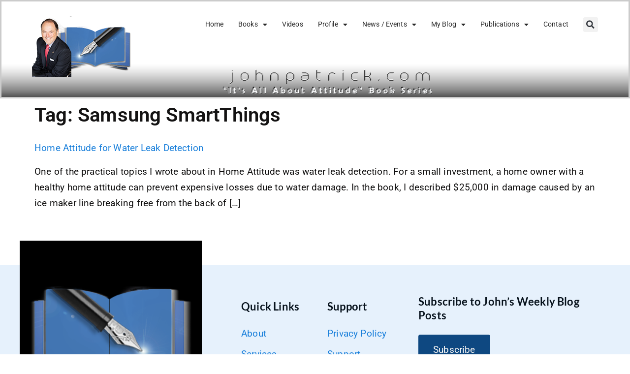

--- FILE ---
content_type: text/html; charset=UTF-8
request_url: https://www.johnpatrick.com/tag/samsung-smartthings/
body_size: 18149
content:
<!doctype html>
<html lang="en-US">
<head>
	<meta charset="UTF-8">
	<meta name="viewport" content="width=device-width, initial-scale=1">
	<link rel="profile" href="https://gmpg.org/xfn/11">
	<meta name='robots' content='index, follow, max-image-preview:large, max-snippet:-1, max-video-preview:-1' />
	<style>img:is([sizes="auto" i], [sizes^="auto," i]) { contain-intrinsic-size: 3000px 1500px }</style>
	<meta property="og:title" content="johnpatrick.com"/>
<meta property="og:description" content="Points of view about healthcare and technology"/>
<meta property="og:image" content="https://www.johnpatrick.com/images/clipart.com/home_attitude_3d_300.png"/>
<meta property="og:image:width" content="300" />
<meta property="og:image:height" content="265" />
<meta property="og:image:type" content="image/png" />
<meta property="og:type" content="article"/>
<meta property="og:article:published_time" content="2018-01-31 10:38:54"/>
<meta property="og:article:modified_time" content="2018-01-31 10:38:54"/>
<meta property="og:article:tag" content="Home Attitude"/>
<meta property="og:article:tag" content="home automation"/>
<meta property="og:article:tag" content="Samsung SmartThings"/>
<meta property="og:article:tag" content="sensors"/>
<meta property="og:article:tag" content="Smart home"/>
<meta property="og:article:tag" content="Water Leak"/>
<meta name="twitter:card" content="summary">
<meta name="twitter:title" content="johnpatrick.com"/>
<meta name="twitter:description" content="Points of view about healthcare and technology"/>
<meta name="twitter:image" content="https://www.johnpatrick.com/images/clipart.com/home_attitude_3d_300.png"/>

	<!-- This site is optimized with the Yoast SEO Premium plugin v26.0 (Yoast SEO v26.3) - https://yoast.com/wordpress/plugins/seo/ -->
	<title>Samsung SmartThings Archives - johnpatrick.com</title>
	<link rel="canonical" href="https://www.johnpatrick.com/tag/samsung-smartthings/" />
	<meta property="og:url" content="https://www.johnpatrick.com/tag/samsung-smartthings/" />
	<meta property="og:site_name" content="johnpatrick.com" />
	<script type="application/ld+json" class="yoast-schema-graph">{"@context":"https://schema.org","@graph":[{"@type":"CollectionPage","@id":"https://www.johnpatrick.com/tag/samsung-smartthings/","url":"https://www.johnpatrick.com/tag/samsung-smartthings/","name":"Samsung SmartThings Archives - johnpatrick.com","isPartOf":{"@id":"https://www.johnpatrick.com/#website"},"breadcrumb":{"@id":"https://www.johnpatrick.com/tag/samsung-smartthings/#breadcrumb"},"inLanguage":"en-US"},{"@type":"BreadcrumbList","@id":"https://www.johnpatrick.com/tag/samsung-smartthings/#breadcrumb","itemListElement":[{"@type":"ListItem","position":1,"name":"Home","item":"https://www.johnpatrick.com/"},{"@type":"ListItem","position":2,"name":"Samsung SmartThings"}]},{"@type":"WebSite","@id":"https://www.johnpatrick.com/#website","url":"https://www.johnpatrick.com/","name":"Attitude Book Series - Informational Books","description":"Points of view about healthcare and technology","publisher":{"@id":"https://www.johnpatrick.com/#/schema/person/467a5fd967bec44275aaf21f279b797b"},"potentialAction":[{"@type":"SearchAction","target":{"@type":"EntryPoint","urlTemplate":"https://www.johnpatrick.com/?s={search_term_string}"},"query-input":{"@type":"PropertyValueSpecification","valueRequired":true,"valueName":"search_term_string"}}],"inLanguage":"en-US"},{"@type":["Person","Organization"],"@id":"https://www.johnpatrick.com/#/schema/person/467a5fd967bec44275aaf21f279b797b","name":"John Patrick","image":{"@type":"ImageObject","inLanguage":"en-US","@id":"https://www.johnpatrick.com/#/schema/person/image/","url":"https://i0.wp.com/www.johnpatrick.com/wp-content/uploads/2022/12/cropped-john_patrick_suit_sitting2-1-1.png?fit=1814%2C1125&ssl=1","contentUrl":"https://i0.wp.com/www.johnpatrick.com/wp-content/uploads/2022/12/cropped-john_patrick_suit_sitting2-1-1.png?fit=1814%2C1125&ssl=1","width":1814,"height":1125,"caption":"John Patrick"},"logo":{"@id":"https://www.johnpatrick.com/#/schema/person/image/"}}]}</script>
	<!-- / Yoast SEO Premium plugin. -->


<link rel='dns-prefetch' href='//code.responsivevoice.org' />
<link rel='dns-prefetch' href='//www.johnpatrick.com' />
<link rel='dns-prefetch' href='//stats.wp.com' />
<link rel='dns-prefetch' href='//v0.wordpress.com' />
<link rel='dns-prefetch' href='//widgets.wp.com' />
<link rel='dns-prefetch' href='//s0.wp.com' />
<link rel='dns-prefetch' href='//0.gravatar.com' />
<link rel='dns-prefetch' href='//1.gravatar.com' />
<link rel='dns-prefetch' href='//2.gravatar.com' />
<link rel='preconnect' href='//i0.wp.com' />
<link rel='preconnect' href='//c0.wp.com' />
<link rel="alternate" type="application/rss+xml" title="johnpatrick.com &raquo; Feed" href="https://www.johnpatrick.com/feed/" />
<link rel="alternate" type="application/rss+xml" title="johnpatrick.com &raquo; Comments Feed" href="https://www.johnpatrick.com/comments/feed/" />
<link rel="alternate" type="application/rss+xml" title="johnpatrick.com &raquo; Samsung SmartThings Tag Feed" href="https://www.johnpatrick.com/tag/samsung-smartthings/feed/" />
<script>
window._wpemojiSettings = {"baseUrl":"https:\/\/s.w.org\/images\/core\/emoji\/16.0.1\/72x72\/","ext":".png","svgUrl":"https:\/\/s.w.org\/images\/core\/emoji\/16.0.1\/svg\/","svgExt":".svg","source":{"concatemoji":"https:\/\/www.johnpatrick.com\/wp-includes\/js\/wp-emoji-release.min.js?ver=6.8.3"}};
/*! This file is auto-generated */
!function(s,n){var o,i,e;function c(e){try{var t={supportTests:e,timestamp:(new Date).valueOf()};sessionStorage.setItem(o,JSON.stringify(t))}catch(e){}}function p(e,t,n){e.clearRect(0,0,e.canvas.width,e.canvas.height),e.fillText(t,0,0);var t=new Uint32Array(e.getImageData(0,0,e.canvas.width,e.canvas.height).data),a=(e.clearRect(0,0,e.canvas.width,e.canvas.height),e.fillText(n,0,0),new Uint32Array(e.getImageData(0,0,e.canvas.width,e.canvas.height).data));return t.every(function(e,t){return e===a[t]})}function u(e,t){e.clearRect(0,0,e.canvas.width,e.canvas.height),e.fillText(t,0,0);for(var n=e.getImageData(16,16,1,1),a=0;a<n.data.length;a++)if(0!==n.data[a])return!1;return!0}function f(e,t,n,a){switch(t){case"flag":return n(e,"\ud83c\udff3\ufe0f\u200d\u26a7\ufe0f","\ud83c\udff3\ufe0f\u200b\u26a7\ufe0f")?!1:!n(e,"\ud83c\udde8\ud83c\uddf6","\ud83c\udde8\u200b\ud83c\uddf6")&&!n(e,"\ud83c\udff4\udb40\udc67\udb40\udc62\udb40\udc65\udb40\udc6e\udb40\udc67\udb40\udc7f","\ud83c\udff4\u200b\udb40\udc67\u200b\udb40\udc62\u200b\udb40\udc65\u200b\udb40\udc6e\u200b\udb40\udc67\u200b\udb40\udc7f");case"emoji":return!a(e,"\ud83e\udedf")}return!1}function g(e,t,n,a){var r="undefined"!=typeof WorkerGlobalScope&&self instanceof WorkerGlobalScope?new OffscreenCanvas(300,150):s.createElement("canvas"),o=r.getContext("2d",{willReadFrequently:!0}),i=(o.textBaseline="top",o.font="600 32px Arial",{});return e.forEach(function(e){i[e]=t(o,e,n,a)}),i}function t(e){var t=s.createElement("script");t.src=e,t.defer=!0,s.head.appendChild(t)}"undefined"!=typeof Promise&&(o="wpEmojiSettingsSupports",i=["flag","emoji"],n.supports={everything:!0,everythingExceptFlag:!0},e=new Promise(function(e){s.addEventListener("DOMContentLoaded",e,{once:!0})}),new Promise(function(t){var n=function(){try{var e=JSON.parse(sessionStorage.getItem(o));if("object"==typeof e&&"number"==typeof e.timestamp&&(new Date).valueOf()<e.timestamp+604800&&"object"==typeof e.supportTests)return e.supportTests}catch(e){}return null}();if(!n){if("undefined"!=typeof Worker&&"undefined"!=typeof OffscreenCanvas&&"undefined"!=typeof URL&&URL.createObjectURL&&"undefined"!=typeof Blob)try{var e="postMessage("+g.toString()+"("+[JSON.stringify(i),f.toString(),p.toString(),u.toString()].join(",")+"));",a=new Blob([e],{type:"text/javascript"}),r=new Worker(URL.createObjectURL(a),{name:"wpTestEmojiSupports"});return void(r.onmessage=function(e){c(n=e.data),r.terminate(),t(n)})}catch(e){}c(n=g(i,f,p,u))}t(n)}).then(function(e){for(var t in e)n.supports[t]=e[t],n.supports.everything=n.supports.everything&&n.supports[t],"flag"!==t&&(n.supports.everythingExceptFlag=n.supports.everythingExceptFlag&&n.supports[t]);n.supports.everythingExceptFlag=n.supports.everythingExceptFlag&&!n.supports.flag,n.DOMReady=!1,n.readyCallback=function(){n.DOMReady=!0}}).then(function(){return e}).then(function(){var e;n.supports.everything||(n.readyCallback(),(e=n.source||{}).concatemoji?t(e.concatemoji):e.wpemoji&&e.twemoji&&(t(e.twemoji),t(e.wpemoji)))}))}((window,document),window._wpemojiSettings);
</script>
<style id='wp-emoji-styles-inline-css'>

	img.wp-smiley, img.emoji {
		display: inline !important;
		border: none !important;
		box-shadow: none !important;
		height: 1em !important;
		width: 1em !important;
		margin: 0 0.07em !important;
		vertical-align: -0.1em !important;
		background: none !important;
		padding: 0 !important;
	}
</style>
<link rel='stylesheet' id='wp-block-library-css' href='https://c0.wp.com/c/6.8.3/wp-includes/css/dist/block-library/style.min.css' media='all' />
<link rel='stylesheet' id='wp-components-css' href='https://c0.wp.com/c/6.8.3/wp-includes/css/dist/components/style.min.css' media='all' />
<link rel='stylesheet' id='wp-preferences-css' href='https://c0.wp.com/c/6.8.3/wp-includes/css/dist/preferences/style.min.css' media='all' />
<link rel='stylesheet' id='wp-block-editor-css' href='https://c0.wp.com/c/6.8.3/wp-includes/css/dist/block-editor/style.min.css' media='all' />
<link rel='stylesheet' id='popup-maker-block-library-style-css' href='https://www.johnpatrick.com/wp-content/plugins/popup-maker/dist/packages/block-library-style.css?ver=dbea705cfafe089d65f1' media='all' />
<link rel='stylesheet' id='mediaelement-css' href='https://c0.wp.com/c/6.8.3/wp-includes/js/mediaelement/mediaelementplayer-legacy.min.css' media='all' />
<link rel='stylesheet' id='wp-mediaelement-css' href='https://c0.wp.com/c/6.8.3/wp-includes/js/mediaelement/wp-mediaelement.min.css' media='all' />
<style id='jetpack-sharing-buttons-style-inline-css'>
.jetpack-sharing-buttons__services-list{display:flex;flex-direction:row;flex-wrap:wrap;gap:0;list-style-type:none;margin:5px;padding:0}.jetpack-sharing-buttons__services-list.has-small-icon-size{font-size:12px}.jetpack-sharing-buttons__services-list.has-normal-icon-size{font-size:16px}.jetpack-sharing-buttons__services-list.has-large-icon-size{font-size:24px}.jetpack-sharing-buttons__services-list.has-huge-icon-size{font-size:36px}@media print{.jetpack-sharing-buttons__services-list{display:none!important}}.editor-styles-wrapper .wp-block-jetpack-sharing-buttons{gap:0;padding-inline-start:0}ul.jetpack-sharing-buttons__services-list.has-background{padding:1.25em 2.375em}
</style>
<style id='global-styles-inline-css'>
:root{--wp--preset--aspect-ratio--square: 1;--wp--preset--aspect-ratio--4-3: 4/3;--wp--preset--aspect-ratio--3-4: 3/4;--wp--preset--aspect-ratio--3-2: 3/2;--wp--preset--aspect-ratio--2-3: 2/3;--wp--preset--aspect-ratio--16-9: 16/9;--wp--preset--aspect-ratio--9-16: 9/16;--wp--preset--color--black: #000000;--wp--preset--color--cyan-bluish-gray: #abb8c3;--wp--preset--color--white: #ffffff;--wp--preset--color--pale-pink: #f78da7;--wp--preset--color--vivid-red: #cf2e2e;--wp--preset--color--luminous-vivid-orange: #ff6900;--wp--preset--color--luminous-vivid-amber: #fcb900;--wp--preset--color--light-green-cyan: #7bdcb5;--wp--preset--color--vivid-green-cyan: #00d084;--wp--preset--color--pale-cyan-blue: #8ed1fc;--wp--preset--color--vivid-cyan-blue: #0693e3;--wp--preset--color--vivid-purple: #9b51e0;--wp--preset--gradient--vivid-cyan-blue-to-vivid-purple: linear-gradient(135deg,rgba(6,147,227,1) 0%,rgb(155,81,224) 100%);--wp--preset--gradient--light-green-cyan-to-vivid-green-cyan: linear-gradient(135deg,rgb(122,220,180) 0%,rgb(0,208,130) 100%);--wp--preset--gradient--luminous-vivid-amber-to-luminous-vivid-orange: linear-gradient(135deg,rgba(252,185,0,1) 0%,rgba(255,105,0,1) 100%);--wp--preset--gradient--luminous-vivid-orange-to-vivid-red: linear-gradient(135deg,rgba(255,105,0,1) 0%,rgb(207,46,46) 100%);--wp--preset--gradient--very-light-gray-to-cyan-bluish-gray: linear-gradient(135deg,rgb(238,238,238) 0%,rgb(169,184,195) 100%);--wp--preset--gradient--cool-to-warm-spectrum: linear-gradient(135deg,rgb(74,234,220) 0%,rgb(151,120,209) 20%,rgb(207,42,186) 40%,rgb(238,44,130) 60%,rgb(251,105,98) 80%,rgb(254,248,76) 100%);--wp--preset--gradient--blush-light-purple: linear-gradient(135deg,rgb(255,206,236) 0%,rgb(152,150,240) 100%);--wp--preset--gradient--blush-bordeaux: linear-gradient(135deg,rgb(254,205,165) 0%,rgb(254,45,45) 50%,rgb(107,0,62) 100%);--wp--preset--gradient--luminous-dusk: linear-gradient(135deg,rgb(255,203,112) 0%,rgb(199,81,192) 50%,rgb(65,88,208) 100%);--wp--preset--gradient--pale-ocean: linear-gradient(135deg,rgb(255,245,203) 0%,rgb(182,227,212) 50%,rgb(51,167,181) 100%);--wp--preset--gradient--electric-grass: linear-gradient(135deg,rgb(202,248,128) 0%,rgb(113,206,126) 100%);--wp--preset--gradient--midnight: linear-gradient(135deg,rgb(2,3,129) 0%,rgb(40,116,252) 100%);--wp--preset--font-size--small: 13px;--wp--preset--font-size--medium: 20px;--wp--preset--font-size--large: 36px;--wp--preset--font-size--x-large: 42px;--wp--preset--spacing--20: 0.44rem;--wp--preset--spacing--30: 0.67rem;--wp--preset--spacing--40: 1rem;--wp--preset--spacing--50: 1.5rem;--wp--preset--spacing--60: 2.25rem;--wp--preset--spacing--70: 3.38rem;--wp--preset--spacing--80: 5.06rem;--wp--preset--shadow--natural: 6px 6px 9px rgba(0, 0, 0, 0.2);--wp--preset--shadow--deep: 12px 12px 50px rgba(0, 0, 0, 0.4);--wp--preset--shadow--sharp: 6px 6px 0px rgba(0, 0, 0, 0.2);--wp--preset--shadow--outlined: 6px 6px 0px -3px rgba(255, 255, 255, 1), 6px 6px rgba(0, 0, 0, 1);--wp--preset--shadow--crisp: 6px 6px 0px rgba(0, 0, 0, 1);}:root { --wp--style--global--content-size: 800px;--wp--style--global--wide-size: 1200px; }:where(body) { margin: 0; }.wp-site-blocks > .alignleft { float: left; margin-right: 2em; }.wp-site-blocks > .alignright { float: right; margin-left: 2em; }.wp-site-blocks > .aligncenter { justify-content: center; margin-left: auto; margin-right: auto; }:where(.wp-site-blocks) > * { margin-block-start: 24px; margin-block-end: 0; }:where(.wp-site-blocks) > :first-child { margin-block-start: 0; }:where(.wp-site-blocks) > :last-child { margin-block-end: 0; }:root { --wp--style--block-gap: 24px; }:root :where(.is-layout-flow) > :first-child{margin-block-start: 0;}:root :where(.is-layout-flow) > :last-child{margin-block-end: 0;}:root :where(.is-layout-flow) > *{margin-block-start: 24px;margin-block-end: 0;}:root :where(.is-layout-constrained) > :first-child{margin-block-start: 0;}:root :where(.is-layout-constrained) > :last-child{margin-block-end: 0;}:root :where(.is-layout-constrained) > *{margin-block-start: 24px;margin-block-end: 0;}:root :where(.is-layout-flex){gap: 24px;}:root :where(.is-layout-grid){gap: 24px;}.is-layout-flow > .alignleft{float: left;margin-inline-start: 0;margin-inline-end: 2em;}.is-layout-flow > .alignright{float: right;margin-inline-start: 2em;margin-inline-end: 0;}.is-layout-flow > .aligncenter{margin-left: auto !important;margin-right: auto !important;}.is-layout-constrained > .alignleft{float: left;margin-inline-start: 0;margin-inline-end: 2em;}.is-layout-constrained > .alignright{float: right;margin-inline-start: 2em;margin-inline-end: 0;}.is-layout-constrained > .aligncenter{margin-left: auto !important;margin-right: auto !important;}.is-layout-constrained > :where(:not(.alignleft):not(.alignright):not(.alignfull)){max-width: var(--wp--style--global--content-size);margin-left: auto !important;margin-right: auto !important;}.is-layout-constrained > .alignwide{max-width: var(--wp--style--global--wide-size);}body .is-layout-flex{display: flex;}.is-layout-flex{flex-wrap: wrap;align-items: center;}.is-layout-flex > :is(*, div){margin: 0;}body .is-layout-grid{display: grid;}.is-layout-grid > :is(*, div){margin: 0;}body{padding-top: 0px;padding-right: 0px;padding-bottom: 0px;padding-left: 0px;}a:where(:not(.wp-element-button)){text-decoration: underline;}:root :where(.wp-element-button, .wp-block-button__link){background-color: #32373c;border-width: 0;color: #fff;font-family: inherit;font-size: inherit;line-height: inherit;padding: calc(0.667em + 2px) calc(1.333em + 2px);text-decoration: none;}.has-black-color{color: var(--wp--preset--color--black) !important;}.has-cyan-bluish-gray-color{color: var(--wp--preset--color--cyan-bluish-gray) !important;}.has-white-color{color: var(--wp--preset--color--white) !important;}.has-pale-pink-color{color: var(--wp--preset--color--pale-pink) !important;}.has-vivid-red-color{color: var(--wp--preset--color--vivid-red) !important;}.has-luminous-vivid-orange-color{color: var(--wp--preset--color--luminous-vivid-orange) !important;}.has-luminous-vivid-amber-color{color: var(--wp--preset--color--luminous-vivid-amber) !important;}.has-light-green-cyan-color{color: var(--wp--preset--color--light-green-cyan) !important;}.has-vivid-green-cyan-color{color: var(--wp--preset--color--vivid-green-cyan) !important;}.has-pale-cyan-blue-color{color: var(--wp--preset--color--pale-cyan-blue) !important;}.has-vivid-cyan-blue-color{color: var(--wp--preset--color--vivid-cyan-blue) !important;}.has-vivid-purple-color{color: var(--wp--preset--color--vivid-purple) !important;}.has-black-background-color{background-color: var(--wp--preset--color--black) !important;}.has-cyan-bluish-gray-background-color{background-color: var(--wp--preset--color--cyan-bluish-gray) !important;}.has-white-background-color{background-color: var(--wp--preset--color--white) !important;}.has-pale-pink-background-color{background-color: var(--wp--preset--color--pale-pink) !important;}.has-vivid-red-background-color{background-color: var(--wp--preset--color--vivid-red) !important;}.has-luminous-vivid-orange-background-color{background-color: var(--wp--preset--color--luminous-vivid-orange) !important;}.has-luminous-vivid-amber-background-color{background-color: var(--wp--preset--color--luminous-vivid-amber) !important;}.has-light-green-cyan-background-color{background-color: var(--wp--preset--color--light-green-cyan) !important;}.has-vivid-green-cyan-background-color{background-color: var(--wp--preset--color--vivid-green-cyan) !important;}.has-pale-cyan-blue-background-color{background-color: var(--wp--preset--color--pale-cyan-blue) !important;}.has-vivid-cyan-blue-background-color{background-color: var(--wp--preset--color--vivid-cyan-blue) !important;}.has-vivid-purple-background-color{background-color: var(--wp--preset--color--vivid-purple) !important;}.has-black-border-color{border-color: var(--wp--preset--color--black) !important;}.has-cyan-bluish-gray-border-color{border-color: var(--wp--preset--color--cyan-bluish-gray) !important;}.has-white-border-color{border-color: var(--wp--preset--color--white) !important;}.has-pale-pink-border-color{border-color: var(--wp--preset--color--pale-pink) !important;}.has-vivid-red-border-color{border-color: var(--wp--preset--color--vivid-red) !important;}.has-luminous-vivid-orange-border-color{border-color: var(--wp--preset--color--luminous-vivid-orange) !important;}.has-luminous-vivid-amber-border-color{border-color: var(--wp--preset--color--luminous-vivid-amber) !important;}.has-light-green-cyan-border-color{border-color: var(--wp--preset--color--light-green-cyan) !important;}.has-vivid-green-cyan-border-color{border-color: var(--wp--preset--color--vivid-green-cyan) !important;}.has-pale-cyan-blue-border-color{border-color: var(--wp--preset--color--pale-cyan-blue) !important;}.has-vivid-cyan-blue-border-color{border-color: var(--wp--preset--color--vivid-cyan-blue) !important;}.has-vivid-purple-border-color{border-color: var(--wp--preset--color--vivid-purple) !important;}.has-vivid-cyan-blue-to-vivid-purple-gradient-background{background: var(--wp--preset--gradient--vivid-cyan-blue-to-vivid-purple) !important;}.has-light-green-cyan-to-vivid-green-cyan-gradient-background{background: var(--wp--preset--gradient--light-green-cyan-to-vivid-green-cyan) !important;}.has-luminous-vivid-amber-to-luminous-vivid-orange-gradient-background{background: var(--wp--preset--gradient--luminous-vivid-amber-to-luminous-vivid-orange) !important;}.has-luminous-vivid-orange-to-vivid-red-gradient-background{background: var(--wp--preset--gradient--luminous-vivid-orange-to-vivid-red) !important;}.has-very-light-gray-to-cyan-bluish-gray-gradient-background{background: var(--wp--preset--gradient--very-light-gray-to-cyan-bluish-gray) !important;}.has-cool-to-warm-spectrum-gradient-background{background: var(--wp--preset--gradient--cool-to-warm-spectrum) !important;}.has-blush-light-purple-gradient-background{background: var(--wp--preset--gradient--blush-light-purple) !important;}.has-blush-bordeaux-gradient-background{background: var(--wp--preset--gradient--blush-bordeaux) !important;}.has-luminous-dusk-gradient-background{background: var(--wp--preset--gradient--luminous-dusk) !important;}.has-pale-ocean-gradient-background{background: var(--wp--preset--gradient--pale-ocean) !important;}.has-electric-grass-gradient-background{background: var(--wp--preset--gradient--electric-grass) !important;}.has-midnight-gradient-background{background: var(--wp--preset--gradient--midnight) !important;}.has-small-font-size{font-size: var(--wp--preset--font-size--small) !important;}.has-medium-font-size{font-size: var(--wp--preset--font-size--medium) !important;}.has-large-font-size{font-size: var(--wp--preset--font-size--large) !important;}.has-x-large-font-size{font-size: var(--wp--preset--font-size--x-large) !important;}
:root :where(.wp-block-pullquote){font-size: 1.5em;line-height: 1.6;}
</style>
<link rel='stylesheet' id='mailerlite_forms.css-css' href='https://www.johnpatrick.com/wp-content/plugins/official-mailerlite-sign-up-forms/assets/css/mailerlite_forms.css?ver=1.7.14' media='all' />
<link rel='stylesheet' id='rv-style-css' href='https://www.johnpatrick.com/wp-content/plugins/responsivevoice-text-to-speech/includes/css/responsivevoice.css?ver=6.8.3' media='all' />
<link rel='stylesheet' id='searchandfilter-css' href='https://www.johnpatrick.com/wp-content/plugins/search-filter/style.css?ver=1' media='all' />
<link rel='stylesheet' id='share-by-email-css' href='https://www.johnpatrick.com/wp-content/plugins/share-by-email/public/css/share-by-email-public.css?ver=1.0.2' media='all' />
<link rel='stylesheet' id='ivory-search-styles-css' href='https://www.johnpatrick.com/wp-content/plugins/add-search-to-menu/public/css/ivory-search.min.css?ver=5.5.12' media='all' />
<link rel='stylesheet' id='hello-elementor-css' href='https://www.johnpatrick.com/wp-content/themes/hello-elementor/assets/css/reset.css?ver=3.4.4' media='all' />
<link rel='stylesheet' id='hello-elementor-theme-style-css' href='https://www.johnpatrick.com/wp-content/themes/hello-elementor/assets/css/theme.css?ver=3.4.4' media='all' />
<link rel='stylesheet' id='hello-elementor-header-footer-css' href='https://www.johnpatrick.com/wp-content/themes/hello-elementor/assets/css/header-footer.css?ver=3.4.4' media='all' />
<link rel='stylesheet' id='jetpack_likes-css' href='https://c0.wp.com/p/jetpack/15.2/modules/likes/style.css' media='all' />
<link rel='stylesheet' id='elementor-frontend-css' href='https://www.johnpatrick.com/wp-content/plugins/elementor/assets/css/frontend.min.css?ver=3.32.5' media='all' />
<link rel='stylesheet' id='widget-image-css' href='https://www.johnpatrick.com/wp-content/plugins/elementor/assets/css/widget-image.min.css?ver=3.32.5' media='all' />
<link rel='stylesheet' id='widget-nav-menu-css' href='https://www.johnpatrick.com/wp-content/plugins/elementor-pro/assets/css/widget-nav-menu.min.css?ver=3.29.2' media='all' />
<link rel='stylesheet' id='widget-search-form-css' href='https://www.johnpatrick.com/wp-content/plugins/elementor-pro/assets/css/widget-search-form.min.css?ver=3.29.2' media='all' />
<link rel='stylesheet' id='elementor-icons-shared-0-css' href='https://www.johnpatrick.com/wp-content/plugins/elementor/assets/lib/font-awesome/css/fontawesome.min.css?ver=5.15.3' media='all' />
<link rel='stylesheet' id='elementor-icons-fa-solid-css' href='https://www.johnpatrick.com/wp-content/plugins/elementor/assets/lib/font-awesome/css/solid.min.css?ver=5.15.3' media='all' />
<link rel='stylesheet' id='widget-social-icons-css' href='https://www.johnpatrick.com/wp-content/plugins/elementor/assets/css/widget-social-icons.min.css?ver=3.32.5' media='all' />
<link rel='stylesheet' id='e-apple-webkit-css' href='https://www.johnpatrick.com/wp-content/plugins/elementor/assets/css/conditionals/apple-webkit.min.css?ver=3.32.5' media='all' />
<link rel='stylesheet' id='widget-heading-css' href='https://www.johnpatrick.com/wp-content/plugins/elementor/assets/css/widget-heading.min.css?ver=3.32.5' media='all' />
<link rel='stylesheet' id='elementor-icons-css' href='https://www.johnpatrick.com/wp-content/plugins/elementor/assets/lib/eicons/css/elementor-icons.min.css?ver=5.44.0' media='all' />
<link rel='stylesheet' id='elementor-post-42840-css' href='https://www.johnpatrick.com/wp-content/uploads/elementor/css/post-42840.css?ver=1762559207' media='all' />
<link rel='stylesheet' id='elementor-post-52776-css' href='https://www.johnpatrick.com/wp-content/uploads/elementor/css/post-52776.css?ver=1762559207' media='all' />
<link rel='stylesheet' id='elementor-post-52767-css' href='https://www.johnpatrick.com/wp-content/uploads/elementor/css/post-52767.css?ver=1762559207' media='all' />
<link rel='stylesheet' id='popup-maker-site-css' href='//www.johnpatrick.com/wp-content/uploads/pum/pum-site-styles.css?generated=1755172008&#038;ver=1.21.5' media='all' />
<link rel='stylesheet' id='elementor-gf-local-roboto-css' href='https://www.johnpatrick.com/wp-content/uploads/elementor/google-fonts/css/roboto.css?ver=1742255315' media='all' />
<link rel='stylesheet' id='elementor-gf-local-robotoslab-css' href='https://www.johnpatrick.com/wp-content/uploads/elementor/google-fonts/css/robotoslab.css?ver=1742255331' media='all' />
<link rel='stylesheet' id='elementor-gf-local-varela-css' href='https://www.johnpatrick.com/wp-content/uploads/elementor/google-fonts/css/varela.css?ver=1742255331' media='all' />
<link rel='stylesheet' id='elementor-gf-local-mulish-css' href='https://www.johnpatrick.com/wp-content/uploads/elementor/google-fonts/css/mulish.css?ver=1742255346' media='all' />
<link rel='stylesheet' id='elementor-gf-local-lato-css' href='https://www.johnpatrick.com/wp-content/uploads/elementor/google-fonts/css/lato.css?ver=1742255335' media='all' />
<link rel='stylesheet' id='elementor-icons-fa-brands-css' href='https://www.johnpatrick.com/wp-content/plugins/elementor/assets/lib/font-awesome/css/brands.min.css?ver=5.15.3' media='all' />
<script src="https://code.responsivevoice.org/responsivevoice.js?key=cjPr7JKj" id="responsive-voice-js"></script>
<script src="https://c0.wp.com/c/6.8.3/wp-includes/js/jquery/jquery.min.js" id="jquery-core-js"></script>
<script src="https://c0.wp.com/c/6.8.3/wp-includes/js/jquery/jquery-migrate.min.js" id="jquery-migrate-js"></script>
<script src="https://www.johnpatrick.com/wp-content/plugins/share-by-email/public/js/share-by-email-public.js?ver=1.0.2" id="share-by-email-js"></script>
<link rel="https://api.w.org/" href="https://www.johnpatrick.com/wp-json/" /><link rel="alternate" title="JSON" type="application/json" href="https://www.johnpatrick.com/wp-json/wp/v2/tags/1631" /><link rel="EditURI" type="application/rsd+xml" title="RSD" href="https://www.johnpatrick.com/xmlrpc.php?rsd" />
<meta name="generator" content="WordPress 6.8.3" />
        <!-- MailerLite Universal -->
        <script>
            (function(w,d,e,u,f,l,n){w[f]=w[f]||function(){(w[f].q=w[f].q||[])
                .push(arguments);},l=d.createElement(e),l.async=1,l.src=u,
                n=d.getElementsByTagName(e)[0],n.parentNode.insertBefore(l,n);})
            (window,document,'script','https://assets.mailerlite.com/js/universal.js','ml');
            ml('account', '1430909');
            ml('enablePopups', false);
        </script>
        <!-- End MailerLite Universal -->
        	<style>img#wpstats{display:none}</style>
		<meta name="generator" content="Elementor 3.32.5; features: additional_custom_breakpoints; settings: css_print_method-external, google_font-enabled, font_display-auto">
<meta name="facebook-domain-verification" content="ujarwyobmc2gitdq11obviuoca0nhx" />
<meta property="fb:app_id" content="1233698800748421" />
<!-- Meta Pixel Code -->
<script type='text/javascript'>
!function(f,b,e,v,n,t,s){if(f.fbq)return;n=f.fbq=function(){n.callMethod?
n.callMethod.apply(n,arguments):n.queue.push(arguments)};if(!f._fbq)f._fbq=n;
n.push=n;n.loaded=!0;n.version='2.0';n.queue=[];t=b.createElement(e);t.async=!0;
t.src=v;s=b.getElementsByTagName(e)[0];s.parentNode.insertBefore(t,s)}(window,
document,'script','https://connect.facebook.net/en_US/fbevents.js');
</script>
<!-- End Meta Pixel Code -->
<script type='text/javascript'>var url = window.location.origin + '?ob=open-bridge';
            fbq('set', 'openbridge', '1147725416093768', url);
fbq('init', '1147725416093768', {}, {
    "agent": "wordpress-6.8.3-4.1.5"
})</script><script type='text/javascript'>
    fbq('track', 'PageView', []);
  </script>			<style>
				.e-con.e-parent:nth-of-type(n+4):not(.e-lazyloaded):not(.e-no-lazyload),
				.e-con.e-parent:nth-of-type(n+4):not(.e-lazyloaded):not(.e-no-lazyload) * {
					background-image: none !important;
				}
				@media screen and (max-height: 1024px) {
					.e-con.e-parent:nth-of-type(n+3):not(.e-lazyloaded):not(.e-no-lazyload),
					.e-con.e-parent:nth-of-type(n+3):not(.e-lazyloaded):not(.e-no-lazyload) * {
						background-image: none !important;
					}
				}
				@media screen and (max-height: 640px) {
					.e-con.e-parent:nth-of-type(n+2):not(.e-lazyloaded):not(.e-no-lazyload),
					.e-con.e-parent:nth-of-type(n+2):not(.e-lazyloaded):not(.e-no-lazyload) * {
						background-image: none !important;
					}
				}
			</style>
					<style id="wp-custom-css">
			
.elementor-nav-menu--layout-horizontal .elementor-nav-menu>li.astm-search-menu{display:none!important;}
.searchandfilter ul{padding-left:0;}
.elementor-search-form__input{background:#fff!important;color:#000!important;}
[type=button], [type=submit], button{text-shadow:none!important;}
	
[type=submit]{background:#69727d!important;color:#fff!important;font-size:15px;height:50px;}
		
#ofcategory{font-size:15px!important;height:50px;min-width:300px;}

header.page-header{display:none;}

/*override font settings*/
body,p,a,.elementor-widget-container {
 font-family: -apple-system, BlinkMacSystemFont, "Segoe UI", Roboto, "Helvetica Neue", Arial, sans-serif!important;
 font-size: 19px!important;
 line-height: 1.7!important;
 font-weight: 400;
 letter-spacing: 0.01em!important;
 -webkit-font-smoothing: antialiased!important;
 -moz-osx-font-smoothing: grayscale!important;
}

.menu-item a{font-size:14px!important;}


h1, h2, h3, h4, h5, h6 {
 font-weight: 600!important;
 line-height: 1.3!important;
}

/*end override font settings*/

@media print {
  a[href]:after {
    content: none !important;
  }
}		</style>
					<style type="text/css">
						#is-ajax-search-result-44177 .is-ajax-search-post,                        
	            #is-ajax-search-result-44177 .is-show-more-results,
	            #is-ajax-search-details-44177 .is-ajax-search-items > div {
					background-color: #c6c6c6 !important;
				}
                            #is-ajax-search-result-44177 .is-ajax-term-label,
                #is-ajax-search-details-44177 .is-ajax-term-label,
				#is-ajax-search-result-44177,
                #is-ajax-search-details-44177 {
					color: #000000 !important;
				}
                        				#is-ajax-search-result-44177 a,
                #is-ajax-search-details-44177 a:not(.button) {
					color: #1e73be !important;
				}
                #is-ajax-search-details-44177 .is-ajax-woocommerce-actions a.button {
                	background-color: #1e73be !important;
                }
                        			.is-form-id-44177 .is-search-input::-webkit-input-placeholder {
			    color: #ffffff !important;
			}
			.is-form-id-44177 .is-search-input:-moz-placeholder {
			    color: #ffffff !important;
			    opacity: 1;
			}
			.is-form-id-44177 .is-search-input::-moz-placeholder {
			    color: #ffffff !important;
			    opacity: 1;
			}
			.is-form-id-44177 .is-search-input:-ms-input-placeholder {
			    color: #ffffff !important;
			}
                        			.is-form-style-1.is-form-id-44177 .is-search-input:focus,
			.is-form-style-1.is-form-id-44177 .is-search-input:hover,
			.is-form-style-1.is-form-id-44177 .is-search-input,
			.is-form-style-2.is-form-id-44177 .is-search-input:focus,
			.is-form-style-2.is-form-id-44177 .is-search-input:hover,
			.is-form-style-2.is-form-id-44177 .is-search-input,
			.is-form-style-3.is-form-id-44177 .is-search-input:focus,
			.is-form-style-3.is-form-id-44177 .is-search-input:hover,
			.is-form-style-3.is-form-id-44177 .is-search-input,
			.is-form-id-44177 .is-search-input:focus,
			.is-form-id-44177 .is-search-input:hover,
			.is-form-id-44177 .is-search-input {
                                color: #ffffff !important;                                                                background-color: #757474 !important;			}
                        			</style>
		</head>
<body class="archive tag tag-samsung-smartthings tag-1631 wp-custom-logo wp-embed-responsive wp-theme-hello-elementor hello-elementor hello-elementor-default elementor-default elementor-kit-42840">

<!-- Google tag (gtag.js) --> <script async src="https://www.googletagmanager.com/gtag/js?id=G-EG2BKPZ9C9"></script> <script> window.dataLayer = window.dataLayer || []; function gtag(){dataLayer.push(arguments);} gtag('js', new Date()); gtag('config', 'G-EG2BKPZ9C9'); </script>
	
<script type="text/javascript"> _linkedin_partner_id = "5201586"; window._linkedin_data_partner_ids = window._linkedin_data_partner_ids || []; window._linkedin_data_partner_ids.push(_linkedin_partner_id); </script><script type="text/javascript"> (function(l) { if (!l){window.lintrk = function(a,b){window.lintrk.q.push([a,b])}; window.lintrk.q=[]} var s = document.getElementsByTagName("script")[0]; var b = document.createElement("script"); b.type = "text/javascript";b.async = true; b.src = "https://snap.licdn.com/li.lms-analytics/insight.min.js"; s.parentNode.insertBefore(b, s);})(window.lintrk); </script> <noscript> <img height="1" width="1" style="display:none;" alt="" src="https://px.ads.linkedin.com/collect/?pid=5201586&fmt=gif" /> </noscript>

<!-- Meta Pixel Code -->
<noscript>
<img height="1" width="1" style="display:none" alt="fbpx"
src="https://www.facebook.com/tr?id=1147725416093768&ev=PageView&noscript=1" />
</noscript>
<!-- End Meta Pixel Code -->

<a class="skip-link screen-reader-text" href="#content">Skip to content</a>

		<div data-elementor-type="header" data-elementor-id="52776" class="elementor elementor-52776 elementor-location-header" data-elementor-post-type="elementor_library">
					<section class="elementor-section elementor-top-section elementor-element elementor-element-2006aee elementor-section-boxed elementor-section-height-default elementor-section-height-default" data-id="2006aee" data-element_type="section" data-settings="{&quot;background_background&quot;:&quot;classic&quot;}">
						<div class="elementor-container elementor-column-gap-default">
					<div class="elementor-column elementor-col-100 elementor-top-column elementor-element elementor-element-3329ec7" data-id="3329ec7" data-element_type="column">
			<div class="elementor-widget-wrap elementor-element-populated">
						<div class="elementor-element elementor-element-fe9539d elementor-widget__width-auto elementor-widget elementor-widget-image" data-id="fe9539d" data-element_type="widget" data-widget_type="image.default">
				<div class="elementor-widget-container">
																<a href="https://www.johnpatrick.com/">
							<img width="200" height="124" src="https://i0.wp.com/www.johnpatrick.com/wp-content/uploads/2023/01/john_patrick_suit_sitting2-small.png?fit=200%2C124&amp;ssl=1" class="attachment-full size-full wp-image-50050" alt="LOGO John R Patrick Header background Amazon Kindle, Amazon Paperback, Amazon Books, Amazon products, Non-fiction Books #amazon books #amazon kdp #kindle cloud reader #amazon kindle books #kindle books #amazon audible #kindle store #prime reading #kindle reader #free kindle books #amazon ebooks #amazon prime books #amazon prime reading #kindle ebooks #amazon audio books #amazon cloud reader" data-attachment-id="50050" data-permalink="https://www.johnpatrick.com/john_patrick_suit_sitting2-small/" data-orig-file="https://i0.wp.com/www.johnpatrick.com/wp-content/uploads/2023/01/john_patrick_suit_sitting2-small.png?fit=200%2C124&amp;ssl=1" data-orig-size="200,124" data-comments-opened="0" data-image-meta="{&quot;aperture&quot;:&quot;0&quot;,&quot;credit&quot;:&quot;&quot;,&quot;camera&quot;:&quot;&quot;,&quot;caption&quot;:&quot;&quot;,&quot;created_timestamp&quot;:&quot;0&quot;,&quot;copyright&quot;:&quot;&quot;,&quot;focal_length&quot;:&quot;0&quot;,&quot;iso&quot;:&quot;0&quot;,&quot;shutter_speed&quot;:&quot;0&quot;,&quot;title&quot;:&quot;&quot;,&quot;orientation&quot;:&quot;0&quot;}" data-image-title="john_patrick_suit_sitting2-small" data-image-description="&lt;p&gt;LOGO John R Patrick Header background Amazon Kindle, Amazon Paperback, Amazon Books, Amazon products, Non-fiction Books&lt;/p&gt;
&lt;p&gt;#amazon books&lt;br /&gt;
#amazon kdp&lt;br /&gt;
#kindle cloud reader&lt;br /&gt;
#amazon kindle books&lt;br /&gt;
#kindle books&lt;br /&gt;
#amazon audible&lt;br /&gt;
#kindle store&lt;br /&gt;
#prime reading&lt;br /&gt;
#kindle reader&lt;br /&gt;
#free kindle books&lt;br /&gt;
#amazon ebooks&lt;br /&gt;
#amazon prime books&lt;br /&gt;
#amazon prime reading&lt;br /&gt;
#kindle ebooks&lt;br /&gt;
#amazon audio books&lt;br /&gt;
#amazon cloud reader&lt;/p&gt;
" data-image-caption="&lt;p&gt;LOGO John R Patrick Header background Amazon Kindle, Amazon Paperback, Amazon Books, Amazon products, Non-fiction Books&lt;/p&gt;
&lt;p&gt;#amazon books&lt;br /&gt;
#amazon kdp&lt;br /&gt;
#kindle cloud reader&lt;br /&gt;
#amazon kindle books&lt;br /&gt;
#kindle books&lt;br /&gt;
#amazon audible&lt;br /&gt;
#kindle store&lt;br /&gt;
#prime reading&lt;br /&gt;
#kindle reader&lt;br /&gt;
#free kindle books&lt;br /&gt;
#amazon ebooks&lt;br /&gt;
#amazon prime books&lt;br /&gt;
#amazon prime reading&lt;br /&gt;
#kindle ebooks&lt;br /&gt;
#amazon audio books&lt;br /&gt;
#amazon cloud reader&lt;/p&gt;
" data-medium-file="https://i0.wp.com/www.johnpatrick.com/wp-content/uploads/2023/01/john_patrick_suit_sitting2-small.png?fit=200%2C124&amp;ssl=1" data-large-file="https://i0.wp.com/www.johnpatrick.com/wp-content/uploads/2023/01/john_patrick_suit_sitting2-small.png?fit=200%2C124&amp;ssl=1" />								</a>
															</div>
				</div>
				<div class="elementor-element elementor-element-77844f7 elementor-nav-menu__align-end elementor-nav-menu--stretch elementor-widget__width-auto elementor-nav-menu--dropdown-tablet elementor-nav-menu__text-align-aside elementor-nav-menu--toggle elementor-nav-menu--burger elementor-widget elementor-widget-nav-menu" data-id="77844f7" data-element_type="widget" data-settings="{&quot;full_width&quot;:&quot;stretch&quot;,&quot;layout&quot;:&quot;horizontal&quot;,&quot;submenu_icon&quot;:{&quot;value&quot;:&quot;&lt;i class=\&quot;fas fa-caret-down\&quot;&gt;&lt;\/i&gt;&quot;,&quot;library&quot;:&quot;fa-solid&quot;},&quot;toggle&quot;:&quot;burger&quot;}" data-widget_type="nav-menu.default">
				<div class="elementor-widget-container">
								<nav aria-label="Menu" class="elementor-nav-menu--main elementor-nav-menu__container elementor-nav-menu--layout-horizontal e--pointer-none">
				<ul id="menu-1-77844f7" class="elementor-nav-menu"><li class="menu-item menu-item-type-post_type menu-item-object-page menu-item-home menu-item-52464"><a href="https://www.johnpatrick.com/" class="elementor-item">Home</a></li>
<li class="menu-item menu-item-type-custom menu-item-object-custom menu-item-has-children menu-item-29282"><a href="https://www.johnpatrick.com/books/" class="elementor-item">Books</a>
<ul class="sub-menu elementor-nav-menu--dropdown">
	<li class="menu-item menu-item-type-custom menu-item-object-custom menu-item-43034"><a href="https://www.johnpatrick.com/books" class="elementor-sub-item">About the Attitude Books</a></li>
	<li class="menu-item menu-item-type-custom menu-item-object-custom menu-item-44149"><a href="https://www.johnpatrick.com/books/about-the-author/" class="elementor-sub-item">About the Author</a></li>
	<li class="menu-item menu-item-type-custom menu-item-object-custom menu-item-28375"><a href="https://www.johnpatrick.com/reviews/" class="elementor-sub-item">Reviews</a></li>
	<li class="menu-item menu-item-type-custom menu-item-object-custom menu-item-43036"><a href="https://www.johnpatrick.com/books/chapters/" class="elementor-sub-item">Sample Chapters</a></li>
</ul>
</li>
<li class="menu-item menu-item-type-post_type menu-item-object-page menu-item-51458"><a href="https://www.johnpatrick.com/attitude-videos-by-john-r-patrick/" class="elementor-item">Videos</a></li>
<li class="menu-item menu-item-type-post_type menu-item-object-page menu-item-has-children menu-item-27114"><a href="https://www.johnpatrick.com/profile/" class="elementor-item">Profile</a>
<ul class="sub-menu elementor-nav-menu--dropdown">
	<li class="menu-item menu-item-type-post_type menu-item-object-page menu-item-27115"><a href="https://www.johnpatrick.com/affiliations/" class="elementor-sub-item">Affiliations</a></li>
	<li class="menu-item menu-item-type-custom menu-item-object-custom menu-item-home menu-item-has-children menu-item-29562"><a href="https://www.johnpatrick.com" class="elementor-sub-item">Social Media</a>
	<ul class="sub-menu elementor-nav-menu--dropdown">
		<li class="menu-item menu-item-type-custom menu-item-object-custom menu-item-29564"><a href="https://www.facebook.com/john.patrick.3110" class="elementor-sub-item">Facebook</a></li>
		<li class="menu-item menu-item-type-custom menu-item-object-custom menu-item-29568"><a href="https://www.linkedin.com/in/jrpatrick" class="elementor-sub-item">LinkedIn</a></li>
		<li class="menu-item menu-item-type-custom menu-item-object-custom menu-item-29567"><a href="https://twitter.com/johnrpatrick" class="elementor-sub-item">Twitter</a></li>
		<li class="menu-item menu-item-type-custom menu-item-object-custom menu-item-29566"><a href="https://en.wikipedia.org/wiki/John_R._Patrick" class="elementor-sub-item">WikiPedia</a></li>
		<li class="menu-item menu-item-type-custom menu-item-object-custom menu-item-29563"><a href="https://www.youtube.com/c/johnpatrick198" class="elementor-sub-item">YouTube</a></li>
	</ul>
</li>
	<li class="menu-item menu-item-type-post_type menu-item-object-page menu-item-has-children menu-item-27165"><a href="https://www.johnpatrick.com/hobbies/" class="elementor-sub-item">Hobbies</a>
	<ul class="sub-menu elementor-nav-menu--dropdown">
		<li class="menu-item menu-item-type-post_type menu-item-object-page menu-item-50769"><a href="https://www.johnpatrick.com/hobbies/" class="elementor-sub-item">Hobbies overview</a></li>
		<li class="menu-item menu-item-type-post_type menu-item-object-page menu-item-has-children menu-item-27137"><a href="https://www.johnpatrick.com/travels/" class="elementor-sub-item">Travels</a>
		<ul class="sub-menu elementor-nav-menu--dropdown">
			<li class="menu-item menu-item-type-post_type menu-item-object-page menu-item-50760"><a href="https://www.johnpatrick.com/travels/" class="elementor-sub-item">Travels overview</a></li>
			<li class="menu-item menu-item-type-post_type menu-item-object-page menu-item-27138"><a href="https://www.johnpatrick.com/travels/gps-log/" class="elementor-sub-item">GPS Log</a></li>
			<li class="menu-item menu-item-type-post_type menu-item-object-page menu-item-27139"><a href="https://www.johnpatrick.com/travels/nyc-weekends/" class="elementor-sub-item">New York City Weekends</a></li>
		</ul>
</li>
		<li class="menu-item menu-item-type-post_type menu-item-object-page menu-item-27166"><a href="https://www.johnpatrick.com/hobbies/collecting/" class="elementor-sub-item">Collecting</a></li>
		<li class="menu-item menu-item-type-post_type menu-item-object-page menu-item-has-children menu-item-27171"><a href="https://www.johnpatrick.com/hobbies/gadgets/" class="elementor-sub-item">Gadgets</a>
		<ul class="sub-menu elementor-nav-menu--dropdown">
			<li class="menu-item menu-item-type-post_type menu-item-object-page menu-item-50770"><a href="https://www.johnpatrick.com/hobbies/" class="elementor-sub-item">Gadgets overview</a></li>
			<li class="menu-item menu-item-type-post_type menu-item-object-page menu-item-27170"><a href="https://www.johnpatrick.com/hobbies/gadgets/archive/" class="elementor-sub-item">Archive</a></li>
		</ul>
</li>
		<li class="menu-item menu-item-type-post_type menu-item-object-page menu-item-27172"><a href="https://www.johnpatrick.com/hobbies/ham-radio/" class="elementor-sub-item">Ham Radio</a></li>
		<li class="menu-item menu-item-type-post_type menu-item-object-page menu-item-27173"><a href="https://www.johnpatrick.com/hobbies/hiking/" class="elementor-sub-item">Hiking</a></li>
		<li class="menu-item menu-item-type-post_type menu-item-object-page menu-item-27175"><a href="https://www.johnpatrick.com/hobbies/home_automation/" class="elementor-sub-item">Home Automation</a></li>
		<li class="menu-item menu-item-type-post_type menu-item-object-page menu-item-27178"><a href="https://www.johnpatrick.com/hobbies/motorcycles/bike_list/" class="elementor-sub-item">Motorcycles</a></li>
		<li class="menu-item menu-item-type-post_type menu-item-object-page menu-item-27179"><a href="https://www.johnpatrick.com/hobbies/music/" class="elementor-sub-item">Music</a></li>
		<li class="menu-item menu-item-type-post_type menu-item-object-page menu-item-has-children menu-item-27180"><a href="https://www.johnpatrick.com/hobbies/running/" class="elementor-sub-item">Running</a>
		<ul class="sub-menu elementor-nav-menu--dropdown">
			<li class="menu-item menu-item-type-post_type menu-item-object-page menu-item-50771"><a href="https://www.johnpatrick.com/hobbies/running/" class="elementor-sub-item">Running overview</a></li>
			<li class="menu-item menu-item-type-post_type menu-item-object-page menu-item-27181"><a href="https://www.johnpatrick.com/hobbies/running/hobbies-running-places/" class="elementor-sub-item">Running Places</a></li>
		</ul>
</li>
	</ul>
</li>
	<li class="menu-item menu-item-type-post_type menu-item-object-page menu-item-27116"><a href="https://www.johnpatrick.com/profile/profile-short-bio/" class="elementor-sub-item">Short Bio</a></li>
	<li class="menu-item menu-item-type-post_type menu-item-object-page menu-item-27118"><a href="https://www.johnpatrick.com/profile/long-bio/" class="elementor-sub-item">Long Bio</a></li>
	<li class="menu-item menu-item-type-post_type menu-item-object-page menu-item-27120"><a href="https://www.johnpatrick.com/profile/ibm-career/" class="elementor-sub-item">Career at IBM</a></li>
	<li class="menu-item menu-item-type-custom menu-item-object-custom menu-item-29829"><a href="https://www.johnpatrick.com/profile/photos-2/" class="elementor-sub-item">Photos</a></li>
</ul>
</li>
<li class="menu-item menu-item-type-post_type menu-item-object-page menu-item-has-children menu-item-27148"><a href="https://www.johnpatrick.com/points_of_view/" class="elementor-item">News / Events</a>
<ul class="sub-menu elementor-nav-menu--dropdown">
	<li class="menu-item menu-item-type-custom menu-item-object-custom menu-item-50279"><a href="https://www.johnpatrick.com/in-the-news-today/" class="elementor-sub-item">In the News</a></li>
	<li class="menu-item menu-item-type-custom menu-item-object-custom menu-item-52010"><a href="https://www.johnpatrick.com/events-archive/events-recent-upcoming/" class="elementor-sub-item">Events</a></li>
	<li class="menu-item menu-item-type-post_type menu-item-object-page menu-item-28648"><a href="https://www.johnpatrick.com/presentations-interviews/" class="elementor-sub-item">Interviews &#8211; Audio/Video</a></li>
	<li class="menu-item menu-item-type-custom menu-item-object-custom menu-item-44309"><a href="https://www.youtube.com/@AttitudeLLC" class="elementor-sub-item">Presentations</a></li>
</ul>
</li>
<li class="menu-item menu-item-type-custom menu-item-object-custom menu-item-has-children menu-item-52132"><a href="https://www.johnpatrick.com/blog" class="elementor-item">My Blog</a>
<ul class="sub-menu elementor-nav-menu--dropdown">
	<li class="menu-item menu-item-type-post_type menu-item-object-page menu-item-52474"><a href="https://www.johnpatrick.com/blog/" class="elementor-sub-item">John’s Blog</a></li>
	<li class="menu-item menu-item-type-custom menu-item-object-custom menu-item-43023"><a href="https://www.johnpatrick.com/?keep-me-posted" class="elementor-sub-item">Subscribe to John&#8217;s blog</a></li>
	<li class="menu-item menu-item-type-post_type menu-item-object-page menu-item-28018"><a href="https://www.johnpatrick.com/disclosures/" class="elementor-sub-item">Disclosures</a></li>
</ul>
</li>
<li class="menu-item menu-item-type-custom menu-item-object-custom menu-item-has-children menu-item-43881"><a href="https://www.johnpatrick.com/publications" class="elementor-item">Publications</a>
<ul class="sub-menu elementor-nav-menu--dropdown">
	<li class="menu-item menu-item-type-post_type menu-item-object-page menu-item-50717"><a href="https://www.johnpatrick.com/publications/" class="elementor-sub-item">All Publications</a></li>
</ul>
</li>
<li class="menu-item menu-item-type-post_type menu-item-object-page menu-item-49843"><a href="https://www.johnpatrick.com/contact-us/" class="elementor-item">Contact</a></li>
<li class=" astm-search-menu is-menu default menu-item"><form data-min-no-for-search=1 data-result-box-max-height=400 data-form-id=44177 class="is-search-form is-form-style is-form-style-3 is-form-id-44177 is-ajax-search" action="https://www.johnpatrick.com/" method="get" role="search" ><label for="is-search-input-44177"><span class="is-screen-reader-text">Search for:</span><input  type="search" id="is-search-input-44177" name="s" value="" class="is-search-input" placeholder="Search" autocomplete=off /><span class="is-loader-image" style="display: none;background-image:url(https://www.johnpatrick.com/wp-content/plugins/add-search-to-menu/public/images/spinner.gif);" ></span></label><button type="submit" class="is-search-submit"><span class="is-screen-reader-text">Search Button</span><span class="is-search-icon"><svg focusable="false" aria-label="Search" xmlns="http://www.w3.org/2000/svg" viewBox="0 0 24 24" width="24px"><path d="M15.5 14h-.79l-.28-.27C15.41 12.59 16 11.11 16 9.5 16 5.91 13.09 3 9.5 3S3 5.91 3 9.5 5.91 16 9.5 16c1.61 0 3.09-.59 4.23-1.57l.27.28v.79l5 4.99L20.49 19l-4.99-5zm-6 0C7.01 14 5 11.99 5 9.5S7.01 5 9.5 5 14 7.01 14 9.5 11.99 14 9.5 14z"></path></svg></span></button></form><div class="search-close"></div></li></ul>			</nav>
					<div class="elementor-menu-toggle" role="button" tabindex="0" aria-label="Menu Toggle" aria-expanded="false">
			<i aria-hidden="true" role="presentation" class="elementor-menu-toggle__icon--open eicon-menu-bar"></i><i aria-hidden="true" role="presentation" class="elementor-menu-toggle__icon--close eicon-close"></i>		</div>
					<nav class="elementor-nav-menu--dropdown elementor-nav-menu__container" aria-hidden="true">
				<ul id="menu-2-77844f7" class="elementor-nav-menu"><li class="menu-item menu-item-type-post_type menu-item-object-page menu-item-home menu-item-52464"><a href="https://www.johnpatrick.com/" class="elementor-item" tabindex="-1">Home</a></li>
<li class="menu-item menu-item-type-custom menu-item-object-custom menu-item-has-children menu-item-29282"><a href="https://www.johnpatrick.com/books/" class="elementor-item" tabindex="-1">Books</a>
<ul class="sub-menu elementor-nav-menu--dropdown">
	<li class="menu-item menu-item-type-custom menu-item-object-custom menu-item-43034"><a href="https://www.johnpatrick.com/books" class="elementor-sub-item" tabindex="-1">About the Attitude Books</a></li>
	<li class="menu-item menu-item-type-custom menu-item-object-custom menu-item-44149"><a href="https://www.johnpatrick.com/books/about-the-author/" class="elementor-sub-item" tabindex="-1">About the Author</a></li>
	<li class="menu-item menu-item-type-custom menu-item-object-custom menu-item-28375"><a href="https://www.johnpatrick.com/reviews/" class="elementor-sub-item" tabindex="-1">Reviews</a></li>
	<li class="menu-item menu-item-type-custom menu-item-object-custom menu-item-43036"><a href="https://www.johnpatrick.com/books/chapters/" class="elementor-sub-item" tabindex="-1">Sample Chapters</a></li>
</ul>
</li>
<li class="menu-item menu-item-type-post_type menu-item-object-page menu-item-51458"><a href="https://www.johnpatrick.com/attitude-videos-by-john-r-patrick/" class="elementor-item" tabindex="-1">Videos</a></li>
<li class="menu-item menu-item-type-post_type menu-item-object-page menu-item-has-children menu-item-27114"><a href="https://www.johnpatrick.com/profile/" class="elementor-item" tabindex="-1">Profile</a>
<ul class="sub-menu elementor-nav-menu--dropdown">
	<li class="menu-item menu-item-type-post_type menu-item-object-page menu-item-27115"><a href="https://www.johnpatrick.com/affiliations/" class="elementor-sub-item" tabindex="-1">Affiliations</a></li>
	<li class="menu-item menu-item-type-custom menu-item-object-custom menu-item-home menu-item-has-children menu-item-29562"><a href="https://www.johnpatrick.com" class="elementor-sub-item" tabindex="-1">Social Media</a>
	<ul class="sub-menu elementor-nav-menu--dropdown">
		<li class="menu-item menu-item-type-custom menu-item-object-custom menu-item-29564"><a href="https://www.facebook.com/john.patrick.3110" class="elementor-sub-item" tabindex="-1">Facebook</a></li>
		<li class="menu-item menu-item-type-custom menu-item-object-custom menu-item-29568"><a href="https://www.linkedin.com/in/jrpatrick" class="elementor-sub-item" tabindex="-1">LinkedIn</a></li>
		<li class="menu-item menu-item-type-custom menu-item-object-custom menu-item-29567"><a href="https://twitter.com/johnrpatrick" class="elementor-sub-item" tabindex="-1">Twitter</a></li>
		<li class="menu-item menu-item-type-custom menu-item-object-custom menu-item-29566"><a href="https://en.wikipedia.org/wiki/John_R._Patrick" class="elementor-sub-item" tabindex="-1">WikiPedia</a></li>
		<li class="menu-item menu-item-type-custom menu-item-object-custom menu-item-29563"><a href="https://www.youtube.com/c/johnpatrick198" class="elementor-sub-item" tabindex="-1">YouTube</a></li>
	</ul>
</li>
	<li class="menu-item menu-item-type-post_type menu-item-object-page menu-item-has-children menu-item-27165"><a href="https://www.johnpatrick.com/hobbies/" class="elementor-sub-item" tabindex="-1">Hobbies</a>
	<ul class="sub-menu elementor-nav-menu--dropdown">
		<li class="menu-item menu-item-type-post_type menu-item-object-page menu-item-50769"><a href="https://www.johnpatrick.com/hobbies/" class="elementor-sub-item" tabindex="-1">Hobbies overview</a></li>
		<li class="menu-item menu-item-type-post_type menu-item-object-page menu-item-has-children menu-item-27137"><a href="https://www.johnpatrick.com/travels/" class="elementor-sub-item" tabindex="-1">Travels</a>
		<ul class="sub-menu elementor-nav-menu--dropdown">
			<li class="menu-item menu-item-type-post_type menu-item-object-page menu-item-50760"><a href="https://www.johnpatrick.com/travels/" class="elementor-sub-item" tabindex="-1">Travels overview</a></li>
			<li class="menu-item menu-item-type-post_type menu-item-object-page menu-item-27138"><a href="https://www.johnpatrick.com/travels/gps-log/" class="elementor-sub-item" tabindex="-1">GPS Log</a></li>
			<li class="menu-item menu-item-type-post_type menu-item-object-page menu-item-27139"><a href="https://www.johnpatrick.com/travels/nyc-weekends/" class="elementor-sub-item" tabindex="-1">New York City Weekends</a></li>
		</ul>
</li>
		<li class="menu-item menu-item-type-post_type menu-item-object-page menu-item-27166"><a href="https://www.johnpatrick.com/hobbies/collecting/" class="elementor-sub-item" tabindex="-1">Collecting</a></li>
		<li class="menu-item menu-item-type-post_type menu-item-object-page menu-item-has-children menu-item-27171"><a href="https://www.johnpatrick.com/hobbies/gadgets/" class="elementor-sub-item" tabindex="-1">Gadgets</a>
		<ul class="sub-menu elementor-nav-menu--dropdown">
			<li class="menu-item menu-item-type-post_type menu-item-object-page menu-item-50770"><a href="https://www.johnpatrick.com/hobbies/" class="elementor-sub-item" tabindex="-1">Gadgets overview</a></li>
			<li class="menu-item menu-item-type-post_type menu-item-object-page menu-item-27170"><a href="https://www.johnpatrick.com/hobbies/gadgets/archive/" class="elementor-sub-item" tabindex="-1">Archive</a></li>
		</ul>
</li>
		<li class="menu-item menu-item-type-post_type menu-item-object-page menu-item-27172"><a href="https://www.johnpatrick.com/hobbies/ham-radio/" class="elementor-sub-item" tabindex="-1">Ham Radio</a></li>
		<li class="menu-item menu-item-type-post_type menu-item-object-page menu-item-27173"><a href="https://www.johnpatrick.com/hobbies/hiking/" class="elementor-sub-item" tabindex="-1">Hiking</a></li>
		<li class="menu-item menu-item-type-post_type menu-item-object-page menu-item-27175"><a href="https://www.johnpatrick.com/hobbies/home_automation/" class="elementor-sub-item" tabindex="-1">Home Automation</a></li>
		<li class="menu-item menu-item-type-post_type menu-item-object-page menu-item-27178"><a href="https://www.johnpatrick.com/hobbies/motorcycles/bike_list/" class="elementor-sub-item" tabindex="-1">Motorcycles</a></li>
		<li class="menu-item menu-item-type-post_type menu-item-object-page menu-item-27179"><a href="https://www.johnpatrick.com/hobbies/music/" class="elementor-sub-item" tabindex="-1">Music</a></li>
		<li class="menu-item menu-item-type-post_type menu-item-object-page menu-item-has-children menu-item-27180"><a href="https://www.johnpatrick.com/hobbies/running/" class="elementor-sub-item" tabindex="-1">Running</a>
		<ul class="sub-menu elementor-nav-menu--dropdown">
			<li class="menu-item menu-item-type-post_type menu-item-object-page menu-item-50771"><a href="https://www.johnpatrick.com/hobbies/running/" class="elementor-sub-item" tabindex="-1">Running overview</a></li>
			<li class="menu-item menu-item-type-post_type menu-item-object-page menu-item-27181"><a href="https://www.johnpatrick.com/hobbies/running/hobbies-running-places/" class="elementor-sub-item" tabindex="-1">Running Places</a></li>
		</ul>
</li>
	</ul>
</li>
	<li class="menu-item menu-item-type-post_type menu-item-object-page menu-item-27116"><a href="https://www.johnpatrick.com/profile/profile-short-bio/" class="elementor-sub-item" tabindex="-1">Short Bio</a></li>
	<li class="menu-item menu-item-type-post_type menu-item-object-page menu-item-27118"><a href="https://www.johnpatrick.com/profile/long-bio/" class="elementor-sub-item" tabindex="-1">Long Bio</a></li>
	<li class="menu-item menu-item-type-post_type menu-item-object-page menu-item-27120"><a href="https://www.johnpatrick.com/profile/ibm-career/" class="elementor-sub-item" tabindex="-1">Career at IBM</a></li>
	<li class="menu-item menu-item-type-custom menu-item-object-custom menu-item-29829"><a href="https://www.johnpatrick.com/profile/photos-2/" class="elementor-sub-item" tabindex="-1">Photos</a></li>
</ul>
</li>
<li class="menu-item menu-item-type-post_type menu-item-object-page menu-item-has-children menu-item-27148"><a href="https://www.johnpatrick.com/points_of_view/" class="elementor-item" tabindex="-1">News / Events</a>
<ul class="sub-menu elementor-nav-menu--dropdown">
	<li class="menu-item menu-item-type-custom menu-item-object-custom menu-item-50279"><a href="https://www.johnpatrick.com/in-the-news-today/" class="elementor-sub-item" tabindex="-1">In the News</a></li>
	<li class="menu-item menu-item-type-custom menu-item-object-custom menu-item-52010"><a href="https://www.johnpatrick.com/events-archive/events-recent-upcoming/" class="elementor-sub-item" tabindex="-1">Events</a></li>
	<li class="menu-item menu-item-type-post_type menu-item-object-page menu-item-28648"><a href="https://www.johnpatrick.com/presentations-interviews/" class="elementor-sub-item" tabindex="-1">Interviews &#8211; Audio/Video</a></li>
	<li class="menu-item menu-item-type-custom menu-item-object-custom menu-item-44309"><a href="https://www.youtube.com/@AttitudeLLC" class="elementor-sub-item" tabindex="-1">Presentations</a></li>
</ul>
</li>
<li class="menu-item menu-item-type-custom menu-item-object-custom menu-item-has-children menu-item-52132"><a href="https://www.johnpatrick.com/blog" class="elementor-item" tabindex="-1">My Blog</a>
<ul class="sub-menu elementor-nav-menu--dropdown">
	<li class="menu-item menu-item-type-post_type menu-item-object-page menu-item-52474"><a href="https://www.johnpatrick.com/blog/" class="elementor-sub-item" tabindex="-1">John’s Blog</a></li>
	<li class="menu-item menu-item-type-custom menu-item-object-custom menu-item-43023"><a href="https://www.johnpatrick.com/?keep-me-posted" class="elementor-sub-item" tabindex="-1">Subscribe to John&#8217;s blog</a></li>
	<li class="menu-item menu-item-type-post_type menu-item-object-page menu-item-28018"><a href="https://www.johnpatrick.com/disclosures/" class="elementor-sub-item" tabindex="-1">Disclosures</a></li>
</ul>
</li>
<li class="menu-item menu-item-type-custom menu-item-object-custom menu-item-has-children menu-item-43881"><a href="https://www.johnpatrick.com/publications" class="elementor-item" tabindex="-1">Publications</a>
<ul class="sub-menu elementor-nav-menu--dropdown">
	<li class="menu-item menu-item-type-post_type menu-item-object-page menu-item-50717"><a href="https://www.johnpatrick.com/publications/" class="elementor-sub-item" tabindex="-1">All Publications</a></li>
</ul>
</li>
<li class="menu-item menu-item-type-post_type menu-item-object-page menu-item-49843"><a href="https://www.johnpatrick.com/contact-us/" class="elementor-item" tabindex="-1">Contact</a></li>
<li class=" astm-search-menu is-menu default menu-item"><form data-min-no-for-search=1 data-result-box-max-height=400 data-form-id=44177 class="is-search-form is-form-style is-form-style-3 is-form-id-44177 is-ajax-search" action="https://www.johnpatrick.com/" method="get" role="search" ><label for="is-search-input-44177"><span class="is-screen-reader-text">Search for:</span><input  type="search" id="is-search-input-44177" name="s" value="" class="is-search-input" placeholder="Search" autocomplete=off /><span class="is-loader-image" style="display: none;background-image:url(https://www.johnpatrick.com/wp-content/plugins/add-search-to-menu/public/images/spinner.gif);" ></span></label><button type="submit" class="is-search-submit"><span class="is-screen-reader-text">Search Button</span><span class="is-search-icon"><svg focusable="false" aria-label="Search" xmlns="http://www.w3.org/2000/svg" viewBox="0 0 24 24" width="24px"><path d="M15.5 14h-.79l-.28-.27C15.41 12.59 16 11.11 16 9.5 16 5.91 13.09 3 9.5 3S3 5.91 3 9.5 5.91 16 9.5 16c1.61 0 3.09-.59 4.23-1.57l.27.28v.79l5 4.99L20.49 19l-4.99-5zm-6 0C7.01 14 5 11.99 5 9.5S7.01 5 9.5 5 14 7.01 14 9.5 11.99 14 9.5 14z"></path></svg></span></button></form><div class="search-close"></div></li></ul>			</nav>
						</div>
				</div>
				<div class="elementor-element elementor-element-6650775 elementor-search-form--skin-full_screen elementor-widget__width-auto elementor-hidden-tablet elementor-hidden-mobile elementor-widget elementor-widget-search-form" data-id="6650775" data-element_type="widget" data-settings="{&quot;skin&quot;:&quot;full_screen&quot;}" data-widget_type="search-form.default">
				<div class="elementor-widget-container">
							<search role="search">
			<form class="elementor-search-form" action="https://www.johnpatrick.com" method="get">
												<div class="elementor-search-form__toggle" role="button" tabindex="0" aria-label="Search">
					<i aria-hidden="true" class="fas fa-search"></i>				</div>
								<div class="elementor-search-form__container">
					<label class="elementor-screen-only" for="elementor-search-form-6650775">Search</label>

					
					<input id="elementor-search-form-6650775" placeholder="Search..." class="elementor-search-form__input" type="search" name="s" value="">
					
					
										<div class="dialog-lightbox-close-button dialog-close-button" role="button" tabindex="0" aria-label="Close this search box.">
						<i aria-hidden="true" class="eicon-close"></i>					</div>
									</div>
			</form>
		</search>
						</div>
				</div>
					</div>
		</div>
					</div>
		</section>
				</div>
		<main id="content" class="site-main">

			<div class="page-header">
			<h1 class="entry-title">Tag: <span>Samsung SmartThings</span></h1>		</div>
	
	<div class="page-content">
					<article class="post">
				<h2 class="entry-title"><a href="https://www.johnpatrick.com/water-leak-detection/">Home Attitude for Water Leak Detection</a></h2><p>One of the practical topics I wrote about in Home Attitude was water leak detection. For a small investment, a home owner with a healthy home attitude can prevent expensive losses due to water damage. In the book, I described $25,000 in damage caused by an ice maker line breaking free from the back of [&hellip;]</p>
			</article>
			</div>

	
</main>
		<div data-elementor-type="footer" data-elementor-id="52767" class="elementor elementor-52767 elementor-location-footer" data-elementor-post-type="elementor_library">
					<section class="elementor-section elementor-top-section elementor-element elementor-element-0a37e9b elementor-section-boxed elementor-section-height-default elementor-section-height-default" data-id="0a37e9b" data-element_type="section" data-settings="{&quot;background_background&quot;:&quot;classic&quot;}">
						<div class="elementor-container elementor-column-gap-default">
					<div class="elementor-column elementor-col-33 elementor-top-column elementor-element elementor-element-ed161f8" data-id="ed161f8" data-element_type="column">
			<div class="elementor-widget-wrap elementor-element-populated">
						<section class="elementor-section elementor-inner-section elementor-element elementor-element-78baad3 elementor-section-boxed elementor-section-height-default elementor-section-height-default" data-id="78baad3" data-element_type="section">
						<div class="elementor-container elementor-column-gap-default">
					<div class="elementor-column elementor-col-100 elementor-inner-column elementor-element elementor-element-da1c3c9" data-id="da1c3c9" data-element_type="column" data-settings="{&quot;background_background&quot;:&quot;classic&quot;}">
			<div class="elementor-widget-wrap elementor-element-populated">
						<div class="elementor-element elementor-element-98c69a7 elementor-widget elementor-widget-image" data-id="98c69a7" data-element_type="widget" data-widget_type="image.default">
				<div class="elementor-widget-container">
															<img width="333" height="206" src="https://i0.wp.com/www.johnpatrick.com/wp-content/uploads/2023/01/ATTITUDE-LOGO3-10-cropped-attitude-bottom-TRANSPARENT-WITH-PEN-LOGO-ONLY.png?fit=333%2C206&amp;ssl=1" class="attachment-full size-full wp-image-50128" alt="" srcset="https://i0.wp.com/www.johnpatrick.com/wp-content/uploads/2023/01/ATTITUDE-LOGO3-10-cropped-attitude-bottom-TRANSPARENT-WITH-PEN-LOGO-ONLY.png?w=333&amp;ssl=1 333w, https://i0.wp.com/www.johnpatrick.com/wp-content/uploads/2023/01/ATTITUDE-LOGO3-10-cropped-attitude-bottom-TRANSPARENT-WITH-PEN-LOGO-ONLY.png?resize=300%2C186&amp;ssl=1 300w" sizes="(max-width: 333px) 100vw, 333px" data-attachment-id="50128" data-permalink="https://www.johnpatrick.com/attitude-logo3-10-cropped-attitude-bottom-transparent-with-pen-logo-only-2/" data-orig-file="https://i0.wp.com/www.johnpatrick.com/wp-content/uploads/2023/01/ATTITUDE-LOGO3-10-cropped-attitude-bottom-TRANSPARENT-WITH-PEN-LOGO-ONLY.png?fit=333%2C206&amp;ssl=1" data-orig-size="333,206" data-comments-opened="0" data-image-meta="{&quot;aperture&quot;:&quot;0&quot;,&quot;credit&quot;:&quot;&quot;,&quot;camera&quot;:&quot;&quot;,&quot;caption&quot;:&quot;&quot;,&quot;created_timestamp&quot;:&quot;0&quot;,&quot;copyright&quot;:&quot;&quot;,&quot;focal_length&quot;:&quot;0&quot;,&quot;iso&quot;:&quot;0&quot;,&quot;shutter_speed&quot;:&quot;0&quot;,&quot;title&quot;:&quot;&quot;,&quot;orientation&quot;:&quot;0&quot;}" data-image-title="ATTITUDE-LOGO3-10-cropped-attitude-bottom-TRANSPARENT-WITH-PEN-LOGO-ONLY" data-image-description="" data-image-caption="" data-medium-file="https://i0.wp.com/www.johnpatrick.com/wp-content/uploads/2023/01/ATTITUDE-LOGO3-10-cropped-attitude-bottom-TRANSPARENT-WITH-PEN-LOGO-ONLY.png?fit=300%2C186&amp;ssl=1" data-large-file="https://i0.wp.com/www.johnpatrick.com/wp-content/uploads/2023/01/ATTITUDE-LOGO3-10-cropped-attitude-bottom-TRANSPARENT-WITH-PEN-LOGO-ONLY.png?fit=333%2C206&amp;ssl=1" />															</div>
				</div>
				<div class="elementor-element elementor-element-032f228 elementor-widget elementor-widget-text-editor" data-id="032f228" data-element_type="widget" data-widget_type="text-editor.default">
				<div class="elementor-widget-container">
									The “Attitude Book Series”								</div>
				</div>
				<div class="elementor-element elementor-element-9828ee0 elementor-shape-square elementor-grid-0 e-grid-align-center elementor-widget elementor-widget-social-icons" data-id="9828ee0" data-element_type="widget" data-widget_type="social-icons.default">
				<div class="elementor-widget-container">
							<div class="elementor-social-icons-wrapper elementor-grid" role="list">
							<span class="elementor-grid-item" role="listitem">
					<a class="elementor-icon elementor-social-icon elementor-social-icon-facebook elementor-repeater-item-6b210b6" href="https://www.facebook.com/john.patrick.3110" target="_blank">
						<span class="elementor-screen-only">Facebook</span>
						<i aria-hidden="true" class="fab fa-facebook"></i>					</a>
				</span>
							<span class="elementor-grid-item" role="listitem">
					<a class="elementor-icon elementor-social-icon elementor-social-icon-instagram elementor-repeater-item-8fb2538" href="https://www.instagram.com/wideglidejrp/" target="_blank">
						<span class="elementor-screen-only">Instagram</span>
						<i aria-hidden="true" class="fab fa-instagram"></i>					</a>
				</span>
							<span class="elementor-grid-item" role="listitem">
					<a class="elementor-icon elementor-social-icon elementor-social-icon-linkedin elementor-repeater-item-3517226" href="https://www.linkedin.com/in/jrpatrick/" target="_blank">
						<span class="elementor-screen-only">Linkedin</span>
						<i aria-hidden="true" class="fab fa-linkedin"></i>					</a>
				</span>
							<span class="elementor-grid-item" role="listitem">
					<a class="elementor-icon elementor-social-icon elementor-social-icon-youtube elementor-repeater-item-578c2d6" href="https://www.youtube.com/c/johnpatrick198" target="_blank">
						<span class="elementor-screen-only">Youtube</span>
						<i aria-hidden="true" class="fab fa-youtube"></i>					</a>
				</span>
					</div>
						</div>
				</div>
					</div>
		</div>
					</div>
		</section>
					</div>
		</div>
				<div class="elementor-column elementor-col-33 elementor-top-column elementor-element elementor-element-cc04eaa" data-id="cc04eaa" data-element_type="column">
			<div class="elementor-widget-wrap elementor-element-populated">
						<section class="elementor-section elementor-inner-section elementor-element elementor-element-6f48607 elementor-section-boxed elementor-section-height-default elementor-section-height-default" data-id="6f48607" data-element_type="section">
						<div class="elementor-container elementor-column-gap-default">
					<div class="elementor-column elementor-col-50 elementor-inner-column elementor-element elementor-element-025b2b4" data-id="025b2b4" data-element_type="column">
			<div class="elementor-widget-wrap elementor-element-populated">
						<div class="elementor-element elementor-element-d0b9097 elementor-widget elementor-widget-heading" data-id="d0b9097" data-element_type="widget" data-widget_type="heading.default">
				<div class="elementor-widget-container">
					<h5 class="elementor-heading-title elementor-size-default">Quick Links</h5>				</div>
				</div>
				<div class="elementor-element elementor-element-059331a elementor-widget elementor-widget-text-editor" data-id="059331a" data-element_type="widget" data-widget_type="text-editor.default">
				<div class="elementor-widget-container">
									<p class="has-link-color wp-elements-63ede9932cd70e046e30daf84bd0f132" style="margin-top:0;"><a href="https://www.johnpatrick.com/profile/long-bio/">About</a></p>
<p class="has-link-color wp-elements-2267c750155681d240a9f0232a7704c2"><a href="https://www.johnpatrick.com/books/">Services</a></p>
<p class="has-link-color wp-elements-1ec66ee2e4b54285c592242b4f7464be"><a href="https://www.johnpatrick.com/blog-3" data-type="URL" data-id="https://www.johnpatrick.com/blog-3">Blog</a></p>
<p class="has-link-color wp-elements-508e7a56aceec25226ce961c74188b14"><a href="https://www.johnpatrick.com/contact-us/">Contact</a></p>								</div>
				</div>
					</div>
		</div>
				<div class="elementor-column elementor-col-50 elementor-inner-column elementor-element elementor-element-da436a1" data-id="da436a1" data-element_type="column">
			<div class="elementor-widget-wrap elementor-element-populated">
						<div class="elementor-element elementor-element-d8f0c00 elementor-widget elementor-widget-heading" data-id="d8f0c00" data-element_type="widget" data-widget_type="heading.default">
				<div class="elementor-widget-container">
					<h5 class="elementor-heading-title elementor-size-default">Support</h5>				</div>
				</div>
				<div class="elementor-element elementor-element-4d41609 elementor-widget elementor-widget-text-editor" data-id="4d41609" data-element_type="widget" data-widget_type="text-editor.default">
				<div class="elementor-widget-container">
									<p class="has-link-color wp-elements-22b759d750421f7001a676787cbc5b8a" style="margin-top:0;"><a href="https://www.johnpatrick.com/disclosures/">Privacy Policy</a></p>
<p class="has-link-color wp-elements-10a556c057e3c3062631b8345b1537de"><a href="https://www.johnpatrick.com/contact-us/">Support</a></p>
<p class="has-link-color wp-elements-13f3376a5c3fda438f066f48da7956ab"><a href="https://www.johnpatrick.com/disclosures/">Disclaimer</a></p>
<p class="has-link-color wp-elements-45fdfed40e418547945a1f2b7f2d3d9e"><a href="https://www.johnpatrick.com/disclosures/">Terms &amp; Conditions</a></p>								</div>
				</div>
					</div>
		</div>
					</div>
		</section>
				<section class="elementor-section elementor-inner-section elementor-element elementor-element-315c6f4 elementor-hidden-mobile elementor-section-boxed elementor-section-height-default elementor-section-height-default" data-id="315c6f4" data-element_type="section">
						<div class="elementor-container elementor-column-gap-default">
					<div class="elementor-column elementor-col-100 elementor-inner-column elementor-element elementor-element-857747f" data-id="857747f" data-element_type="column">
			<div class="elementor-widget-wrap elementor-element-populated">
						<div class="elementor-element elementor-element-eb624ab elementor-widget elementor-widget-text-editor" data-id="eb624ab" data-element_type="widget" data-widget_type="text-editor.default">
				<div class="elementor-widget-container">
									<p>Copyright © 2025. All rights reserved.</p>								</div>
				</div>
					</div>
		</div>
					</div>
		</section>
					</div>
		</div>
				<div class="elementor-column elementor-col-33 elementor-top-column elementor-element elementor-element-7035e23" data-id="7035e23" data-element_type="column">
			<div class="elementor-widget-wrap elementor-element-populated">
						<div class="elementor-element elementor-element-bf1c744 elementor-widget elementor-widget-heading" data-id="bf1c744" data-element_type="widget" data-widget_type="heading.default">
				<div class="elementor-widget-container">
					<h5 class="elementor-heading-title elementor-size-default">Subscribe to John’s Weekly Blog Posts</h5>				</div>
				</div>
				<div class="elementor-element elementor-element-693b15b elementor-widget elementor-widget-button" data-id="693b15b" data-element_type="widget" data-widget_type="button.default">
				<div class="elementor-widget-container">
									<div class="elementor-button-wrapper">
					<a class="elementor-button elementor-button-link elementor-size-md" href="https://www.johnpatrick.com/sign-up-for-john-patricks-weekly-e-brief/?keep-me-posted">
						<span class="elementor-button-content-wrapper">
									<span class="elementor-button-text">Subscribe</span>
					</span>
					</a>
				</div>
								</div>
				</div>
				<section class="elementor-section elementor-inner-section elementor-element elementor-element-5fd1147 elementor-hidden-desktop elementor-hidden-tablet elementor-section-boxed elementor-section-height-default elementor-section-height-default" data-id="5fd1147" data-element_type="section">
						<div class="elementor-container elementor-column-gap-default">
					<div class="elementor-column elementor-col-100 elementor-inner-column elementor-element elementor-element-d4271bc" data-id="d4271bc" data-element_type="column">
			<div class="elementor-widget-wrap elementor-element-populated">
						<div class="elementor-element elementor-element-17bb813 elementor-widget elementor-widget-text-editor" data-id="17bb813" data-element_type="widget" data-widget_type="text-editor.default">
				<div class="elementor-widget-container">
									<p>Copyright © 2025. All rights reserved.</p>								</div>
				</div>
					</div>
		</div>
					</div>
		</section>
					</div>
		</div>
					</div>
		</section>
				</div>
		
<script type="speculationrules">
{"prefetch":[{"source":"document","where":{"and":[{"href_matches":"\/*"},{"not":{"href_matches":["\/wp-*.php","\/wp-admin\/*","\/wp-content\/uploads\/*","\/wp-content\/*","\/wp-content\/plugins\/*","\/wp-content\/themes\/hello-elementor\/*","\/*\\?(.+)"]}},{"not":{"selector_matches":"a[rel~=\"nofollow\"]"}},{"not":{"selector_matches":".no-prefetch, .no-prefetch a"}}]},"eagerness":"conservative"}]}
</script>
<div 
	id="pum-42949" 
	role="dialog" 
	aria-modal="false"
	class="pum pum-overlay pum-theme-42943 pum-theme-lightbox popmake-overlay click_open" 
	data-popmake="{&quot;id&quot;:42949,&quot;slug&quot;:&quot;subscribe-to-johns-blog&quot;,&quot;theme_id&quot;:42943,&quot;cookies&quot;:[],&quot;triggers&quot;:[{&quot;type&quot;:&quot;click_open&quot;,&quot;settings&quot;:{&quot;cookie_name&quot;:&quot;&quot;,&quot;extra_selectors&quot;:&quot;#subscribe&quot;}}],&quot;mobile_disabled&quot;:null,&quot;tablet_disabled&quot;:null,&quot;meta&quot;:{&quot;display&quot;:{&quot;stackable&quot;:false,&quot;overlay_disabled&quot;:false,&quot;scrollable_content&quot;:false,&quot;disable_reposition&quot;:false,&quot;size&quot;:&quot;medium&quot;,&quot;responsive_min_width&quot;:&quot;0%&quot;,&quot;responsive_min_width_unit&quot;:false,&quot;responsive_max_width&quot;:&quot;100%&quot;,&quot;responsive_max_width_unit&quot;:false,&quot;custom_width&quot;:&quot;640px&quot;,&quot;custom_width_unit&quot;:false,&quot;custom_height&quot;:&quot;380px&quot;,&quot;custom_height_unit&quot;:false,&quot;custom_height_auto&quot;:false,&quot;location&quot;:&quot;center top&quot;,&quot;position_from_trigger&quot;:false,&quot;position_top&quot;:&quot;100&quot;,&quot;position_left&quot;:&quot;0&quot;,&quot;position_bottom&quot;:&quot;0&quot;,&quot;position_right&quot;:&quot;0&quot;,&quot;position_fixed&quot;:false,&quot;animation_type&quot;:&quot;fade&quot;,&quot;animation_speed&quot;:&quot;350&quot;,&quot;animation_origin&quot;:&quot;center top&quot;,&quot;overlay_zindex&quot;:false,&quot;zindex&quot;:&quot;1999999999&quot;},&quot;close&quot;:{&quot;text&quot;:&quot;&quot;,&quot;button_delay&quot;:&quot;0&quot;,&quot;overlay_click&quot;:false,&quot;esc_press&quot;:false,&quot;f4_press&quot;:false},&quot;click_open&quot;:[]}}">

	<div id="popmake-42949" class="pum-container popmake theme-42943 pum-responsive pum-responsive-medium responsive size-medium">

				
				
		
				<div class="pum-content popmake-content" tabindex="0">
			<p><!-- Begin Mailchimp Signup Form --></p>
<div id="mc_embed_signup">
<form id="mc-embedded-subscribe-form" class="validate" action="https://attitudellc.us8.list-manage.com/subscribe/post?u=f11e327d332eabc23bd7cbd84&amp;id=948f6686e5" method="post" name="mc-embedded-subscribe-form" novalidate="" target="_blank">
<div id="mc_embed_signup_scroll">
<h2>Sign up for John Patrick&#8217;s blog</h2>
<div class="indicates-required"><span class="asterisk">*</span> indicates required</div>
<div class="mc-field-group"><label for="mce-EMAIL">Email Address <span class="asterisk">*</span><br />
</label><br />
<input id="mce-EMAIL" class="required email" name="EMAIL" type="email" value="" /></div>
<div class="mc-field-group"><label for="mce-FNAME">First Name <span class="asterisk">*</span><br />
</label><br />
<input id="mce-FNAME" class="required" name="FNAME" type="text" value="" /></div>
<div class="mc-field-group"><label for="mce-LNAME">Last Name <span class="asterisk">*</span><br />
</label><br />
<input id="mce-LNAME" class="required" name="LNAME" type="text" value="" /></div>
<div id="mce-responses" class="clear">
<div id="mce-error-response" class="response" style="display: none;"></div>
<div id="mce-success-response" class="response" style="display: none;"></div>
</div>
<p><!-- real people should not fill this in and expect good things - do not remove this or risk form bot signups--></p>
<div style="position: absolute; left: -5000px;" aria-hidden="true"><input tabindex="-1" name="b_f11e327d332eabc23bd7cbd84_948f6686e5" type="text" value="" /></div>
<div class="clear"><input id="mc-embedded-subscribe" class="button" name="subscribe" type="submit" value="SIGN ME UP" /></div>
</div>
</form>
</div>
<p><!--End mc_embed_signup--></p>
		</div>

				
							<button type="button" class="pum-close popmake-close" aria-label="Close">
			&times;			</button>
		
	</div>

</div>
    <!-- Meta Pixel Event Code -->
    <script type='text/javascript'>
        document.addEventListener( 'wpcf7mailsent', function( event ) {
        if( "fb_pxl_code" in event.detail.apiResponse){
            eval(event.detail.apiResponse.fb_pxl_code);
        }
        }, false );
    </script>
    <!-- End Meta Pixel Event Code -->
        <div id='fb-pxl-ajax-code'></div>			<script>
				const lazyloadRunObserver = () => {
					const lazyloadBackgrounds = document.querySelectorAll( `.e-con.e-parent:not(.e-lazyloaded)` );
					const lazyloadBackgroundObserver = new IntersectionObserver( ( entries ) => {
						entries.forEach( ( entry ) => {
							if ( entry.isIntersecting ) {
								let lazyloadBackground = entry.target;
								if( lazyloadBackground ) {
									lazyloadBackground.classList.add( 'e-lazyloaded' );
								}
								lazyloadBackgroundObserver.unobserve( entry.target );
							}
						});
					}, { rootMargin: '200px 0px 200px 0px' } );
					lazyloadBackgrounds.forEach( ( lazyloadBackground ) => {
						lazyloadBackgroundObserver.observe( lazyloadBackground );
					} );
				};
				const events = [
					'DOMContentLoaded',
					'elementor/lazyload/observe',
				];
				events.forEach( ( event ) => {
					document.addEventListener( event, lazyloadRunObserver );
				} );
			</script>
			<link rel='stylesheet' id='ivory-ajax-search-styles-css' href='https://www.johnpatrick.com/wp-content/plugins/add-search-to-menu/public/css/ivory-ajax-search.min.css?ver=5.5.12' media='all' />
<script src="https://www.johnpatrick.com/wp-content/plugins/wp-smush-pro/app/assets/js/smush-webp-fallback.min.js?ver=3.17.0" id="smush-webp-fallback-js"></script>
<script src="https://www.johnpatrick.com/wp-content/plugins/elementor/assets/js/webpack.runtime.min.js?ver=3.32.5" id="elementor-webpack-runtime-js"></script>
<script src="https://www.johnpatrick.com/wp-content/plugins/elementor/assets/js/frontend-modules.min.js?ver=3.32.5" id="elementor-frontend-modules-js"></script>
<script src="https://c0.wp.com/c/6.8.3/wp-includes/js/jquery/ui/core.min.js" id="jquery-ui-core-js"></script>
<script id="elementor-frontend-js-before">
var elementorFrontendConfig = {"environmentMode":{"edit":false,"wpPreview":false,"isScriptDebug":false},"i18n":{"shareOnFacebook":"Share on Facebook","shareOnTwitter":"Share on Twitter","pinIt":"Pin it","download":"Download","downloadImage":"Download image","fullscreen":"Fullscreen","zoom":"Zoom","share":"Share","playVideo":"Play Video","previous":"Previous","next":"Next","close":"Close","a11yCarouselPrevSlideMessage":"Previous slide","a11yCarouselNextSlideMessage":"Next slide","a11yCarouselFirstSlideMessage":"This is the first slide","a11yCarouselLastSlideMessage":"This is the last slide","a11yCarouselPaginationBulletMessage":"Go to slide"},"is_rtl":false,"breakpoints":{"xs":0,"sm":480,"md":768,"lg":1025,"xl":1440,"xxl":1600},"responsive":{"breakpoints":{"mobile":{"label":"Mobile Portrait","value":767,"default_value":767,"direction":"max","is_enabled":true},"mobile_extra":{"label":"Mobile Landscape","value":880,"default_value":880,"direction":"max","is_enabled":false},"tablet":{"label":"Tablet Portrait","value":1024,"default_value":1024,"direction":"max","is_enabled":true},"tablet_extra":{"label":"Tablet Landscape","value":1200,"default_value":1200,"direction":"max","is_enabled":false},"laptop":{"label":"Laptop","value":1366,"default_value":1366,"direction":"max","is_enabled":false},"widescreen":{"label":"Widescreen","value":2400,"default_value":2400,"direction":"min","is_enabled":false}},
"hasCustomBreakpoints":false},"version":"3.32.5","is_static":false,"experimentalFeatures":{"additional_custom_breakpoints":true,"theme_builder_v2":true,"home_screen":true,"global_classes_should_enforce_capabilities":true,"e_variables":true,"cloud-library":true,"e_opt_in_v4_page":true,"import-export-customization":true},"urls":{"assets":"https:\/\/www.johnpatrick.com\/wp-content\/plugins\/elementor\/assets\/","ajaxurl":"https:\/\/www.johnpatrick.com\/wp-admin\/admin-ajax.php","uploadUrl":"https:\/\/www.johnpatrick.com\/wp-content\/uploads"},"nonces":{"floatingButtonsClickTracking":"e8ee7fcc7f"},"swiperClass":"swiper","settings":{"editorPreferences":[]},"kit":{"body_background_background":"classic","active_breakpoints":["viewport_mobile","viewport_tablet"],"global_image_lightbox":"yes","lightbox_enable_counter":"yes","lightbox_enable_fullscreen":"yes","lightbox_enable_zoom":"yes","lightbox_enable_share":"yes","lightbox_title_src":"title","lightbox_description_src":"description"},"post":{"id":0,"title":"Samsung SmartThings Archives - johnpatrick.com","excerpt":""}};
</script>
<script src="https://www.johnpatrick.com/wp-content/plugins/elementor/assets/js/frontend.min.js?ver=3.32.5" id="elementor-frontend-js"></script>
<script src="https://www.johnpatrick.com/wp-content/plugins/elementor-pro/assets/lib/smartmenus/jquery.smartmenus.min.js?ver=1.2.1" id="smartmenus-js"></script>
<script src="https://c0.wp.com/c/6.8.3/wp-includes/js/dist/hooks.min.js" id="wp-hooks-js"></script>
<script id="popup-maker-site-js-extra">
var pum_vars = {"version":"1.21.5","pm_dir_url":"https:\/\/www.johnpatrick.com\/wp-content\/plugins\/popup-maker\/","ajaxurl":"https:\/\/www.johnpatrick.com\/wp-admin\/admin-ajax.php","restapi":"https:\/\/www.johnpatrick.com\/wp-json\/pum\/v1","rest_nonce":null,"default_theme":"42942","debug_mode":"","disable_tracking":"","home_url":"\/","message_position":"top","core_sub_forms_enabled":"1","popups":[],"cookie_domain":"","analytics_enabled":"1","analytics_route":"analytics","analytics_api":"https:\/\/www.johnpatrick.com\/wp-json\/pum\/v1"};
var pum_sub_vars = {"ajaxurl":"https:\/\/www.johnpatrick.com\/wp-admin\/admin-ajax.php","message_position":"top"};
var pum_popups = {"pum-42949":{"triggers":[{"type":"click_open","settings":{"cookie_name":"","extra_selectors":"#subscribe"}}],"cookies":[],"disable_on_mobile":false,"disable_on_tablet":false,"atc_promotion":null,"explain":null,"type_section":null,"theme_id":"42943","size":"medium","responsive_min_width":"0%","responsive_max_width":"100%","custom_width":"640px","custom_height_auto":false,"custom_height":"380px","scrollable_content":false,"animation_type":"fade","animation_speed":"350","animation_origin":"center top","open_sound":"none","custom_sound":"","location":"center top","position_top":"100","position_bottom":"0","position_left":"0","position_right":"0","position_from_trigger":false,"position_fixed":false,"overlay_disabled":false,"stackable":false,"disable_reposition":false,"zindex":"1999999999","close_button_delay":"0","fi_promotion":null,"close_on_form_submission":false,"close_on_form_submission_delay":"0","close_on_overlay_click":false,"close_on_esc_press":false,"close_on_f4_press":false,"disable_form_reopen":false,"disable_accessibility":false,"theme_slug":"lightbox","id":42949,"slug":"subscribe-to-johns-blog"}};
</script>
<script src="//www.johnpatrick.com/wp-content/uploads/pum/pum-site-scripts.js?defer&amp;generated=1755172008&amp;ver=1.21.5" id="popup-maker-site-js"></script>
<script id="jetpack-stats-js-before">
_stq = window._stq || [];
_stq.push([ "view", JSON.parse("{\"v\":\"ext\",\"blog\":\"128468979\",\"post\":\"0\",\"tz\":\"-5\",\"srv\":\"www.johnpatrick.com\",\"arch_tag\":\"samsung-smartthings\",\"arch_results\":\"1\",\"j\":\"1:15.2\"}") ]);
_stq.push([ "clickTrackerInit", "128468979", "0" ]);
</script>
<script src="https://stats.wp.com/e-202545.js" id="jetpack-stats-js" defer data-wp-strategy="defer"></script>
<script id="ivory-search-scripts-js-extra">
var IvorySearchVars = {"is_analytics_enabled":"1"};
</script>
<script src="https://www.johnpatrick.com/wp-content/plugins/add-search-to-menu/public/js/ivory-search.min.js?ver=5.5.12" id="ivory-search-scripts-js"></script>
<script id="ivory-ajax-search-scripts-js-extra">
var IvoryAjaxVars = {"ajaxurl":"https:\/\/www.johnpatrick.com\/wp-admin\/admin-ajax.php","ajax_nonce":"83e954c48d"};
</script>
<script src="https://www.johnpatrick.com/wp-content/plugins/add-search-to-menu/public/js/ivory-ajax-search.min.js?ver=5.5.12" id="ivory-ajax-search-scripts-js"></script>
<script src="https://www.johnpatrick.com/wp-content/plugins/elementor-pro/assets/js/webpack-pro.runtime.min.js?ver=3.29.2" id="elementor-pro-webpack-runtime-js"></script>
<script src="https://c0.wp.com/c/6.8.3/wp-includes/js/dist/i18n.min.js" id="wp-i18n-js"></script>
<script id="wp-i18n-js-after">
wp.i18n.setLocaleData( { 'text direction\u0004ltr': [ 'ltr' ] } );
</script>
<script id="elementor-pro-frontend-js-before">
var ElementorProFrontendConfig = {"ajaxurl":"https:\/\/www.johnpatrick.com\/wp-admin\/admin-ajax.php","nonce":"92af74664e","urls":{"assets":"https:\/\/www.johnpatrick.com\/wp-content\/plugins\/elementor-pro\/assets\/","rest":"https:\/\/www.johnpatrick.com\/wp-json\/"},"settings":{"lazy_load_background_images":true},"popup":{"hasPopUps":false},"shareButtonsNetworks":{"facebook":{"title":"Facebook","has_counter":true},"twitter":{"title":"Twitter"},"linkedin":{"title":"LinkedIn","has_counter":true},"pinterest":{"title":"Pinterest","has_counter":true},"reddit":{"title":"Reddit","has_counter":true},"vk":{"title":"VK","has_counter":true},"odnoklassniki":{"title":"OK","has_counter":true},"tumblr":{"title":"Tumblr"},"digg":{"title":"Digg"},"skype":{"title":"Skype"},"stumbleupon":{"title":"StumbleUpon","has_counter":true},"mix":{"title":"Mix"},"telegram":{"title":"Telegram"},"pocket":{"title":"Pocket","has_counter":true},"xing":{"title":"XING","has_counter":true},"whatsapp":{"title":"WhatsApp"},"email":{"title":"Email"},"print":{"title":"Print"},"x-twitter":{"title":"X"},"threads":{"title":"Threads"}},
"facebook_sdk":{"lang":"en_US","app_id":"1233698800748421"},"lottie":{"defaultAnimationUrl":"https:\/\/www.johnpatrick.com\/wp-content\/plugins\/elementor-pro\/modules\/lottie\/assets\/animations\/default.json"}};
</script>
<script src="https://www.johnpatrick.com/wp-content/plugins/elementor-pro/assets/js/frontend.min.js?ver=3.29.2" id="elementor-pro-frontend-js"></script>
<script src="https://www.johnpatrick.com/wp-content/plugins/elementor-pro/assets/js/elements-handlers.min.js?ver=3.29.2" id="pro-elements-handlers-js"></script>

<script defer src="https://static.cloudflareinsights.com/beacon.min.js/vcd15cbe7772f49c399c6a5babf22c1241717689176015" integrity="sha512-ZpsOmlRQV6y907TI0dKBHq9Md29nnaEIPlkf84rnaERnq6zvWvPUqr2ft8M1aS28oN72PdrCzSjY4U6VaAw1EQ==" data-cf-beacon='{"version":"2024.11.0","token":"df07065f40ca4124b8b4bd459d3504f8","r":1,"server_timing":{"name":{"cfCacheStatus":true,"cfEdge":true,"cfExtPri":true,"cfL4":true,"cfOrigin":true,"cfSpeedBrain":true},"location_startswith":null}}' crossorigin="anonymous"></script>
</body>
</html>


--- FILE ---
content_type: text/css
request_url: https://www.johnpatrick.com/wp-content/uploads/elementor/css/post-42840.css?ver=1762559207
body_size: -9
content:
.elementor-kit-42840{--e-global-color-primary:#6EC1E4;--e-global-color-secondary:#54595F;--e-global-color-text:#7A7A7A;--e-global-color-accent:#2AB5ED;--e-global-color-471b54f6:#4054B2;--e-global-color-7bfc5e21:#539BE3;--e-global-color-223ab66c:#000;--e-global-color-1dbb8a7b:#FFF;--e-global-color-18978e6:#2C8FB7;--e-global-typography-primary-font-family:"Roboto";--e-global-typography-primary-font-weight:600;--e-global-typography-secondary-font-family:"Roboto Slab";--e-global-typography-secondary-font-weight:400;--e-global-typography-text-font-family:"Varela";--e-global-typography-text-font-weight:700;--e-global-typography-accent-font-family:"Roboto";--e-global-typography-accent-font-weight:500;color:#0E0D0D;font-family:"Roboto", Sans-serif;font-size:18px;font-weight:500;letter-spacing:-0.9px;}.elementor-kit-42840 button,.elementor-kit-42840 input[type="button"],.elementor-kit-42840 input[type="submit"],.elementor-kit-42840 .elementor-button{background-color:#CDD1D1;font-family:"Roboto", Sans-serif;font-weight:600;text-shadow:0px 0px 10px rgba(0, 0, 0, 0.58);color:#141515;border-style:none;}.elementor-kit-42840 button:hover,.elementor-kit-42840 button:focus,.elementor-kit-42840 input[type="button"]:hover,.elementor-kit-42840 input[type="button"]:focus,.elementor-kit-42840 input[type="submit"]:hover,.elementor-kit-42840 input[type="submit"]:focus,.elementor-kit-42840 .elementor-button:hover,.elementor-kit-42840 .elementor-button:focus{background-color:#5EACF9;color:#F0E3E3;}.elementor-kit-42840 e-page-transition{background-color:#FFBC7D;}.elementor-kit-42840 p{margin-block-end:10px;}.elementor-kit-42840 a{color:#177EDA;}.elementor-kit-42840 a:hover{color:#A44C07;}.elementor-kit-42840 h1{color:#141313;}.elementor-kit-42840 h2{color:#1A1919;}.elementor-kit-42840 h3{color:#111010;}.elementor-kit-42840 h4{color:#0F0A0A;}.elementor-kit-42840 h5{color:#080707;}.elementor-kit-42840 h6{color:#080606;}.elementor-kit-42840 label{color:#E3F0F6;}.elementor-kit-42840 input:not([type="button"]):not([type="submit"]),.elementor-kit-42840 textarea,.elementor-kit-42840 .elementor-field-textual{color:#E4E9ED;background-color:#7BBFF4;}.elementor-section.elementor-section-boxed > .elementor-container{max-width:1300px;}.e-con{--container-max-width:1300px;}.elementor-widget:not(:last-child){margin-block-end:20px;}.elementor-element{--widgets-spacing:20px 20px;--widgets-spacing-row:20px;--widgets-spacing-column:20px;}{}h1.entry-title{display:var(--page-title-display);}@media(max-width:1024px){.elementor-section.elementor-section-boxed > .elementor-container{max-width:1024px;}.e-con{--container-max-width:1024px;}}@media(max-width:767px){.elementor-section.elementor-section-boxed > .elementor-container{max-width:767px;}.e-con{--container-max-width:767px;}}

--- FILE ---
content_type: text/css
request_url: https://www.johnpatrick.com/wp-content/uploads/elementor/css/post-52776.css?ver=1762559207
body_size: 399
content:
.elementor-52776 .elementor-element.elementor-element-2006aee:not(.elementor-motion-effects-element-type-background), .elementor-52776 .elementor-element.elementor-element-2006aee > .elementor-motion-effects-container > .elementor-motion-effects-layer{background-image:url("https://i0.wp.com/www.johnpatrick.com/wp-content/uploads/2023/02/WEBSITE-LOGO-JOHN-PATRICK-BOTTOM-SMALL2-12.png?fit=1500%2C108&ssl=1");background-position:bottom center;background-repeat:no-repeat;background-size:contain;}.elementor-52776 .elementor-element.elementor-element-2006aee > .elementor-container{max-width:1170px;}.elementor-52776 .elementor-element.elementor-element-2006aee{border-style:solid;border-width:3px 3px 3px 3px;border-color:#CBCBCB;transition:background 0.3s, border 0.3s, border-radius 0.3s, box-shadow 0.3s;padding:0px 0px 30px 0px;}.elementor-52776 .elementor-element.elementor-element-2006aee, .elementor-52776 .elementor-element.elementor-element-2006aee > .elementor-background-overlay{border-radius:0px 0px 0px 0px;}.elementor-52776 .elementor-element.elementor-element-2006aee > .elementor-background-overlay{transition:background 0.3s, border-radius 0.3s, opacity 0.3s;}.elementor-52776 .elementor-element.elementor-element-fe9539d{width:auto;max-width:auto;text-align:left;}.elementor-52776 .elementor-element.elementor-element-fe9539d > .elementor-widget-container{margin:0px 0px 0px 0px;padding:20px 0px 0px 0px;}.elementor-52776 .elementor-element.elementor-element-77844f7{width:auto;max-width:auto;align-self:flex-start;--e-nav-menu-horizontal-menu-item-margin:calc( 30px / 2 );}.elementor-52776 .elementor-element.elementor-element-77844f7 > .elementor-widget-container{margin:25px 0px 0px 100px;padding:0px 0px 0px 0px;}.elementor-52776 .elementor-element.elementor-element-77844f7 .elementor-menu-toggle{margin-left:auto;}.elementor-52776 .elementor-element.elementor-element-77844f7 .elementor-nav-menu .elementor-item{font-family:"Mulish", Sans-serif;font-size:13px;font-weight:400;line-height:21px;letter-spacing:1px;}.elementor-52776 .elementor-element.elementor-element-77844f7 .elementor-nav-menu--main .elementor-item{color:#252525;fill:#252525;padding-left:0px;padding-right:0px;padding-top:0px;padding-bottom:0px;}.elementor-52776 .elementor-element.elementor-element-77844f7 .elementor-nav-menu--main .elementor-item:hover,
					.elementor-52776 .elementor-element.elementor-element-77844f7 .elementor-nav-menu--main .elementor-item.elementor-item-active,
					.elementor-52776 .elementor-element.elementor-element-77844f7 .elementor-nav-menu--main .elementor-item.highlighted,
					.elementor-52776 .elementor-element.elementor-element-77844f7 .elementor-nav-menu--main .elementor-item:focus{color:#BFA498;fill:#BFA498;}.elementor-52776 .elementor-element.elementor-element-77844f7 .elementor-nav-menu--main .elementor-item.elementor-item-active{color:#BFA498;}.elementor-52776 .elementor-element.elementor-element-77844f7 .elementor-nav-menu--main:not(.elementor-nav-menu--layout-horizontal) .elementor-nav-menu > li:not(:last-child){margin-bottom:30px;}.elementor-52776 .elementor-element.elementor-element-77844f7 .elementor-nav-menu--dropdown a, .elementor-52776 .elementor-element.elementor-element-77844f7 .elementor-menu-toggle{color:#252525;fill:#252525;}.elementor-52776 .elementor-element.elementor-element-77844f7 .elementor-nav-menu--dropdown{background-color:#FFFFFF;}.elementor-52776 .elementor-element.elementor-element-77844f7 .elementor-nav-menu--dropdown a:hover,
					.elementor-52776 .elementor-element.elementor-element-77844f7 .elementor-nav-menu--dropdown a:focus,
					.elementor-52776 .elementor-element.elementor-element-77844f7 .elementor-nav-menu--dropdown a.elementor-item-active,
					.elementor-52776 .elementor-element.elementor-element-77844f7 .elementor-nav-menu--dropdown a.highlighted,
					.elementor-52776 .elementor-element.elementor-element-77844f7 .elementor-menu-toggle:hover,
					.elementor-52776 .elementor-element.elementor-element-77844f7 .elementor-menu-toggle:focus{color:#BFA498;}.elementor-52776 .elementor-element.elementor-element-77844f7 .elementor-nav-menu--dropdown a:hover,
					.elementor-52776 .elementor-element.elementor-element-77844f7 .elementor-nav-menu--dropdown a:focus,
					.elementor-52776 .elementor-element.elementor-element-77844f7 .elementor-nav-menu--dropdown a.elementor-item-active,
					.elementor-52776 .elementor-element.elementor-element-77844f7 .elementor-nav-menu--dropdown a.highlighted{background-color:#FFFFFF;}.elementor-52776 .elementor-element.elementor-element-77844f7 .elementor-nav-menu--dropdown a.elementor-item-active{color:#BFA498;background-color:#FFFFFF;}.elementor-52776 .elementor-element.elementor-element-77844f7 .elementor-nav-menu--dropdown .elementor-item, .elementor-52776 .elementor-element.elementor-element-77844f7 .elementor-nav-menu--dropdown  .elementor-sub-item{font-family:"Mulish", Sans-serif;font-size:12px;font-weight:400;letter-spacing:1px;}.elementor-52776 .elementor-element.elementor-element-6650775{width:auto;max-width:auto;}.elementor-52776 .elementor-element.elementor-element-6650775 > .elementor-widget-container{margin:20px 0px 0px 15px;}.elementor-52776 .elementor-element.elementor-element-6650775 .elementor-search-form{text-align:right;}.elementor-52776 .elementor-element.elementor-element-6650775 .elementor-search-form__toggle{--e-search-form-toggle-size:30px;}.elementor-52776 .elementor-element.elementor-element-6650775 input[type="search"].elementor-search-form__input{font-size:30px;}.elementor-52776 .elementor-element.elementor-element-6650775:not(.elementor-search-form--skin-full_screen) .elementor-search-form__container{border-radius:3px;}.elementor-52776 .elementor-element.elementor-element-6650775.elementor-search-form--skin-full_screen input[type="search"].elementor-search-form__input{border-radius:3px;}.elementor-theme-builder-content-area{height:400px;}.elementor-location-header:before, .elementor-location-footer:before{content:"";display:table;clear:both;}@media(max-width:1024px){.elementor-52776 .elementor-element.elementor-element-77844f7 > .elementor-widget-container{margin:20px 0px 0px 0px;}.elementor-52776 .elementor-element.elementor-element-77844f7{--nav-menu-icon-size:25px;}}@media(max-width:1024px) and (min-width:768px){.elementor-52776 .elementor-element.elementor-element-3329ec7{width:100%;}}@media(max-width:767px){.elementor-52776 .elementor-element.elementor-element-fe9539d > .elementor-widget-container{padding:0px 0px 10px 0px;}.elementor-52776 .elementor-element.elementor-element-fe9539d img{max-width:85%;}.elementor-52776 .elementor-element.elementor-element-77844f7 > .elementor-widget-container{margin:0px 0px 0px 0px;padding:30px 0px 0px 0px;}.elementor-52776 .elementor-element.elementor-element-77844f7 .elementor-nav-menu--dropdown a{padding-left:32px;padding-right:32px;}.elementor-52776 .elementor-element.elementor-element-77844f7 .elementor-nav-menu--main > .elementor-nav-menu > li > .elementor-nav-menu--dropdown, .elementor-52776 .elementor-element.elementor-element-77844f7 .elementor-nav-menu__container.elementor-nav-menu--dropdown{margin-top:32px !important;}}/* Start custom CSS for nav-menu, class: .elementor-element-77844f7 */.elementor-52776 .elementor-element.elementor-element-77844f7{margin:0 0 0 auto;}
.elementor-52776 .elementor-element.elementor-element-77844f7 ul ul{padding-top:10px;}/* End custom CSS */

--- FILE ---
content_type: text/css
request_url: https://www.johnpatrick.com/wp-content/uploads/elementor/css/post-52767.css?ver=1762559207
body_size: 311
content:
.elementor-52767 .elementor-element.elementor-element-0a37e9b:not(.elementor-motion-effects-element-type-background), .elementor-52767 .elementor-element.elementor-element-0a37e9b > .elementor-motion-effects-container > .elementor-motion-effects-layer{background-color:#E6F1FC;}.elementor-52767 .elementor-element.elementor-element-0a37e9b > .elementor-container{max-width:1200px;}.elementor-52767 .elementor-element.elementor-element-0a37e9b{transition:background 0.3s, border 0.3s, border-radius 0.3s, box-shadow 0.3s;margin-top:100px;margin-bottom:0px;padding:50px 0px 0px 0px;}.elementor-52767 .elementor-element.elementor-element-0a37e9b > .elementor-background-overlay{transition:background 0.3s, border-radius 0.3s, opacity 0.3s;}.elementor-52767 .elementor-element.elementor-element-ed161f8 > .elementor-element-populated{margin:0px 0px 0px 0px;--e-column-margin-right:0px;--e-column-margin-left:0px;padding:0px 0px 0px 0px;}.elementor-52767 .elementor-element.elementor-element-78baad3{margin-top:-100px;margin-bottom:0px;padding:0px 0px 0px 0px;}.elementor-52767 .elementor-element.elementor-element-da1c3c9:not(.elementor-motion-effects-element-type-background) > .elementor-widget-wrap, .elementor-52767 .elementor-element.elementor-element-da1c3c9 > .elementor-widget-wrap > .elementor-motion-effects-container > .elementor-motion-effects-layer{background-color:#000000;}.elementor-52767 .elementor-element.elementor-element-da1c3c9 > .elementor-element-populated{transition:background 0.3s, border 0.3s, border-radius 0.3s, box-shadow 0.3s;margin:0px 30px 0px 0px;--e-column-margin-right:30px;--e-column-margin-left:0px;padding:90px 20px 90px 20px;}.elementor-52767 .elementor-element.elementor-element-da1c3c9 > .elementor-element-populated > .elementor-background-overlay{transition:background 0.3s, border-radius 0.3s, opacity 0.3s;}.elementor-52767 .elementor-element.elementor-element-98c69a7{text-align:center;}.elementor-52767 .elementor-element.elementor-element-032f228{text-align:center;font-family:"Lato", Sans-serif;font-size:15px;color:#FFFFFF;}.elementor-52767 .elementor-element.elementor-element-9828ee0 .elementor-repeater-item-6b210b6.elementor-social-icon{background-color:#11569B;}.elementor-52767 .elementor-element.elementor-element-9828ee0 .elementor-repeater-item-6b210b6.elementor-social-icon i{color:#FFFFFF;}.elementor-52767 .elementor-element.elementor-element-9828ee0 .elementor-repeater-item-6b210b6.elementor-social-icon svg{fill:#FFFFFF;}.elementor-52767 .elementor-element.elementor-element-9828ee0 .elementor-repeater-item-8fb2538.elementor-social-icon{background-color:#11569B;}.elementor-52767 .elementor-element.elementor-element-9828ee0 .elementor-repeater-item-8fb2538.elementor-social-icon i{color:#FFFFFF;}.elementor-52767 .elementor-element.elementor-element-9828ee0 .elementor-repeater-item-8fb2538.elementor-social-icon svg{fill:#FFFFFF;}.elementor-52767 .elementor-element.elementor-element-9828ee0 .elementor-repeater-item-3517226.elementor-social-icon{background-color:#11569B;}.elementor-52767 .elementor-element.elementor-element-9828ee0 .elementor-repeater-item-3517226.elementor-social-icon i{color:#FFFFFF;}.elementor-52767 .elementor-element.elementor-element-9828ee0 .elementor-repeater-item-3517226.elementor-social-icon svg{fill:#FFFFFF;}.elementor-52767 .elementor-element.elementor-element-9828ee0 .elementor-repeater-item-578c2d6.elementor-social-icon{background-color:#11569B;}.elementor-52767 .elementor-element.elementor-element-9828ee0 .elementor-repeater-item-578c2d6.elementor-social-icon i{color:#FFFFFF;}.elementor-52767 .elementor-element.elementor-element-9828ee0 .elementor-repeater-item-578c2d6.elementor-social-icon svg{fill:#FFFFFF;}.elementor-52767 .elementor-element.elementor-element-9828ee0{--grid-template-columns:repeat(0, auto);--icon-size:20px;--grid-column-gap:20px;--grid-row-gap:0px;}.elementor-52767 .elementor-element.elementor-element-9828ee0 .elementor-widget-container{text-align:center;}.elementor-52767 .elementor-element.elementor-element-cc04eaa > .elementor-element-populated{margin:0px 0px 0px 30px;--e-column-margin-right:0px;--e-column-margin-left:30px;}.elementor-52767 .elementor-element.elementor-element-d0b9097 > .elementor-widget-container{margin:0px 0px 5px 0px;}.elementor-52767 .elementor-element.elementor-element-d0b9097 .elementor-heading-title{font-family:"Lato", Sans-serif;font-size:22px;line-height:26px;color:#07121C;}.elementor-52767 .elementor-element.elementor-element-059331a{font-family:"Lato", Sans-serif;font-size:15px;line-height:25px;}.elementor-52767 .elementor-element.elementor-element-d8f0c00 > .elementor-widget-container{margin:0px 0px 5px 0px;}.elementor-52767 .elementor-element.elementor-element-d8f0c00 .elementor-heading-title{font-family:"Lato", Sans-serif;font-size:22px;line-height:26px;color:#07121C;}.elementor-52767 .elementor-element.elementor-element-4d41609{font-family:"Lato", Sans-serif;font-size:15px;line-height:25px;}.elementor-52767 .elementor-element.elementor-element-eb624ab{font-family:"Lato", Sans-serif;font-size:13px;color:#474D53;}.elementor-52767 .elementor-element.elementor-element-bf1c744 > .elementor-widget-container{margin:0px 0px 5px 0px;}.elementor-52767 .elementor-element.elementor-element-bf1c744 .elementor-heading-title{font-family:"Lato", Sans-serif;font-size:22px;line-height:26px;color:#07121C;}.elementor-52767 .elementor-element.elementor-element-693b15b .elementor-button{background-color:#0E4881;font-family:"Lato", Sans-serif;font-size:15px;font-weight:400;text-shadow:0px 0px 0px rgba(0,0,0,0.3);fill:#FFFFFF;color:#FFFFFF;}.elementor-52767 .elementor-element.elementor-element-693b15b .elementor-button:hover, .elementor-52767 .elementor-element.elementor-element-693b15b .elementor-button:focus{color:#A44C07;}.elementor-52767 .elementor-element.elementor-element-693b15b .elementor-button:hover svg, .elementor-52767 .elementor-element.elementor-element-693b15b .elementor-button:focus svg{fill:#A44C07;}.elementor-52767 .elementor-element.elementor-element-17bb813{font-family:"Lato", Sans-serif;font-size:13px;color:#474D53;}.elementor-theme-builder-content-area{height:400px;}.elementor-location-header:before, .elementor-location-footer:before{content:"";display:table;clear:both;}@media(max-width:1024px){.elementor-52767 .elementor-element.elementor-element-0a37e9b{margin-top:50px;margin-bottom:0px;padding:0px 0px 0px 0px;}.elementor-52767 .elementor-element.elementor-element-78baad3{margin-top:0px;margin-bottom:0px;}.elementor-52767 .elementor-element.elementor-element-da1c3c9 > .elementor-element-populated{margin:0px 0px 0px 0px;--e-column-margin-right:0px;--e-column-margin-left:0px;padding:50px 0px 50px 0px;}.elementor-52767 .elementor-element.elementor-element-cc04eaa > .elementor-element-populated{margin:0px 0px 0px 0px;--e-column-margin-right:0px;--e-column-margin-left:0px;}.elementor-52767 .elementor-element.elementor-element-bf1c744 > .elementor-widget-container{margin:25px 0px 0px 0px;}}@media(max-width:767px){.elementor-52767 .elementor-element.elementor-element-025b2b4{width:50%;}.elementor-52767 .elementor-element.elementor-element-da436a1{width:50%;}.elementor-52767 .elementor-element.elementor-element-bf1c744 > .elementor-widget-container{margin:20px 0px 0px 10px;}.elementor-52767 .elementor-element.elementor-element-693b15b > .elementor-widget-container{margin:0px 0px 0px 10px;}}@media(max-width:1024px) and (min-width:768px){.elementor-52767 .elementor-element.elementor-element-ed161f8{width:100%;}.elementor-52767 .elementor-element.elementor-element-cc04eaa{width:50%;}.elementor-52767 .elementor-element.elementor-element-7035e23{width:50%;}}